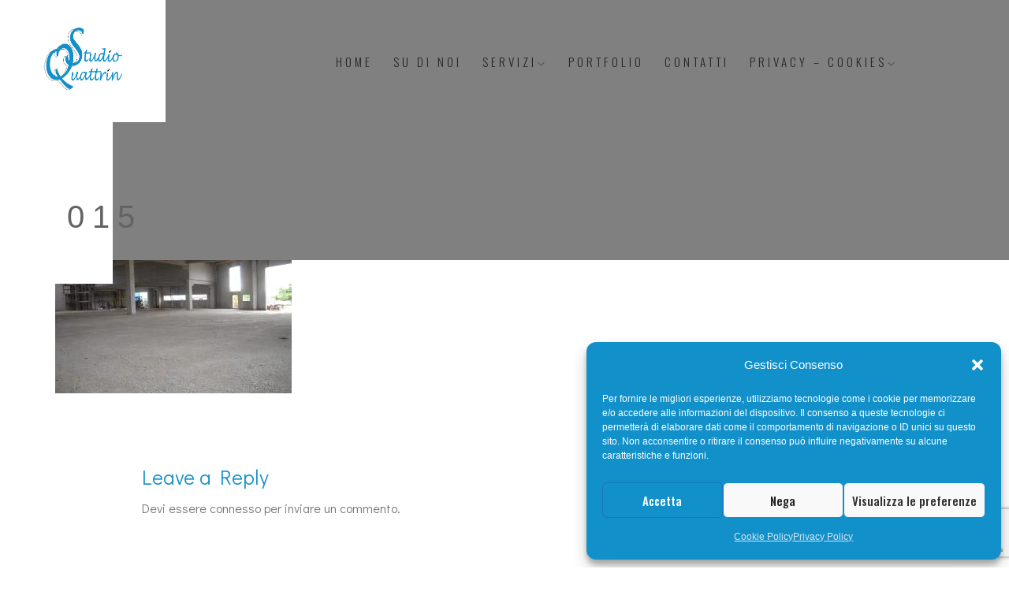

--- FILE ---
content_type: text/html; charset=UTF-8
request_url: https://studioquattrin.com/015-17/
body_size: 15951
content:
<!DOCTYPE html>
<html class="no-js" dir="ltr" lang="it-IT" prefix="og: https://ogp.me/ns#"> 
<head>
	<meta charset="UTF-8">
		<meta name="viewport" content="width=device-width, initial-scale=1.0, minimum-scale=1.0, maximum-scale=1.0, user-scalable=no">
    <title>015 - Studio Quattrin</title>

		<!-- All in One SEO 4.8.7 - aioseo.com -->
	<meta name="robots" content="max-image-preview:large" />
	<meta name="author" content="Amministratore"/>
	<link rel="canonical" href="https://studioquattrin.com/015-17/" />
	<meta name="generator" content="All in One SEO (AIOSEO) 4.8.7" />
		<meta property="og:locale" content="it_IT" />
		<meta property="og:site_name" content="Studio Quattrin - Diamo valore ai vostri progetti" />
		<meta property="og:type" content="article" />
		<meta property="og:title" content="015 - Studio Quattrin" />
		<meta property="og:url" content="https://studioquattrin.com/015-17/" />
		<meta property="og:image" content="https://studioquattrin.com/wp-content/uploads/2023/03/Logo-studio-Quattrin-blu.png" />
		<meta property="og:image:secure_url" content="https://studioquattrin.com/wp-content/uploads/2023/03/Logo-studio-Quattrin-blu.png" />
		<meta property="og:image:width" content="875" />
		<meta property="og:image:height" content="619" />
		<meta property="article:published_time" content="2023-02-28T13:34:27+00:00" />
		<meta property="article:modified_time" content="2023-02-28T13:34:27+00:00" />
		<meta name="twitter:card" content="summary_large_image" />
		<meta name="twitter:title" content="015 - Studio Quattrin" />
		<meta name="twitter:image" content="https://studioquattrin.com/wp-content/uploads/2023/03/Logo-studio-Quattrin-blu.png" />
		<script type="application/ld+json" class="aioseo-schema">
			{"@context":"https:\/\/schema.org","@graph":[{"@type":"BreadcrumbList","@id":"https:\/\/studioquattrin.com\/015-17\/#breadcrumblist","itemListElement":[{"@type":"ListItem","@id":"https:\/\/studioquattrin.com#listItem","position":1,"name":"Home","item":"https:\/\/studioquattrin.com","nextItem":{"@type":"ListItem","@id":"https:\/\/studioquattrin.com\/015-17\/#listItem","name":"015"}},{"@type":"ListItem","@id":"https:\/\/studioquattrin.com\/015-17\/#listItem","position":2,"name":"015","previousItem":{"@type":"ListItem","@id":"https:\/\/studioquattrin.com#listItem","name":"Home"}}]},{"@type":"ItemPage","@id":"https:\/\/studioquattrin.com\/015-17\/#itempage","url":"https:\/\/studioquattrin.com\/015-17\/","name":"015 - Studio Quattrin","inLanguage":"it-IT","isPartOf":{"@id":"https:\/\/studioquattrin.com\/#website"},"breadcrumb":{"@id":"https:\/\/studioquattrin.com\/015-17\/#breadcrumblist"},"author":{"@id":"https:\/\/studioquattrin.com\/author\/adminmtg\/#author"},"creator":{"@id":"https:\/\/studioquattrin.com\/author\/adminmtg\/#author"},"datePublished":"2023-02-28T13:34:27+01:00","dateModified":"2023-02-28T13:34:27+01:00"},{"@type":"Organization","@id":"https:\/\/studioquattrin.com\/#organization","name":"Studio Quattrin","description":"Diamo valore ai vostri progetti","url":"https:\/\/studioquattrin.com\/","telephone":"+390434574707","logo":{"@type":"ImageObject","url":"https:\/\/studioquattrin.com\/wp-content\/uploads\/2023\/03\/Logo-studio-Quattrin-blu.png","@id":"https:\/\/studioquattrin.com\/015-17\/#organizationLogo","width":875,"height":619},"image":{"@id":"https:\/\/studioquattrin.com\/015-17\/#organizationLogo"}},{"@type":"Person","@id":"https:\/\/studioquattrin.com\/author\/adminmtg\/#author","url":"https:\/\/studioquattrin.com\/author\/adminmtg\/","name":"Amministratore","image":{"@type":"ImageObject","@id":"https:\/\/studioquattrin.com\/015-17\/#authorImage","url":"https:\/\/secure.gravatar.com\/avatar\/2cef1ad8b520a9933ccbc5b01156d8183d3a58ac4bcbf9d8079d0230d7323045?s=96&d=mm&r=g","width":96,"height":96,"caption":"Amministratore"}},{"@type":"WebSite","@id":"https:\/\/studioquattrin.com\/#website","url":"https:\/\/studioquattrin.com\/","name":"Studio Quattrin","description":"Diamo valore ai vostri progetti","inLanguage":"it-IT","publisher":{"@id":"https:\/\/studioquattrin.com\/#organization"}}]}
		</script>
		<!-- All in One SEO -->

<link rel='dns-prefetch' href='//fonts.googleapis.com' />
<link rel="alternate" type="application/rss+xml" title="Studio Quattrin &raquo; Feed" href="https://studioquattrin.com/feed/" />
<link rel="alternate" type="application/rss+xml" title="Studio Quattrin &raquo; Feed dei commenti" href="https://studioquattrin.com/comments/feed/" />
<link rel="alternate" type="application/rss+xml" title="Studio Quattrin &raquo; 015 Feed dei commenti" href="https://studioquattrin.com/feed/?attachment_id=2958" />
<link rel="alternate" title="oEmbed (JSON)" type="application/json+oembed" href="https://studioquattrin.com/wp-json/oembed/1.0/embed?url=https%3A%2F%2Fstudioquattrin.com%2F015-17%2F" />
<link rel="alternate" title="oEmbed (XML)" type="text/xml+oembed" href="https://studioquattrin.com/wp-json/oembed/1.0/embed?url=https%3A%2F%2Fstudioquattrin.com%2F015-17%2F&#038;format=xml" />
<style id='wp-img-auto-sizes-contain-inline-css' type='text/css'>
img:is([sizes=auto i],[sizes^="auto," i]){contain-intrinsic-size:3000px 1500px}
/*# sourceURL=wp-img-auto-sizes-contain-inline-css */
</style>
<style id='classic-theme-styles-inline-css' type='text/css'>
/*! This file is auto-generated */
.wp-block-button__link{color:#fff;background-color:#32373c;border-radius:9999px;box-shadow:none;text-decoration:none;padding:calc(.667em + 2px) calc(1.333em + 2px);font-size:1.125em}.wp-block-file__button{background:#32373c;color:#fff;text-decoration:none}
/*# sourceURL=/wp-includes/css/classic-themes.min.css */
</style>
<link rel='stylesheet' id='wpo_min-header-0-css' href='https://studioquattrin.com/wp-content/cache/wpo-minify/1764751848/assets/wpo-minify-header-5580ac4c.min.css' type='text/css' media='all' />
<script type="text/javascript" src="https://studioquattrin.com/wp-content/cache/wpo-minify/1764751848/assets/wpo-minify-header-7bdb0e3f.min.js" id="wpo_min-header-0-js"></script>
<link rel="https://api.w.org/" href="https://studioquattrin.com/wp-json/" /><link rel="alternate" title="JSON" type="application/json" href="https://studioquattrin.com/wp-json/wp/v2/media/2958" /><meta name="generator" content="Redux 4.5.7" />			<style>.cmplz-hidden {
					display: none !important;
				}</style><link rel="apple-touch-icon" sizes="180x180" href="/wp-content/uploads/fbrfg/apple-touch-icon.png">
<link rel="icon" type="image/png" sizes="32x32" href="/wp-content/uploads/fbrfg/favicon-32x32.png">
<link rel="icon" type="image/png" sizes="16x16" href="/wp-content/uploads/fbrfg/favicon-16x16.png">
<link rel="manifest" href="/wp-content/uploads/fbrfg/site.webmanifest">
<link rel="mask-icon" href="/wp-content/uploads/fbrfg/safari-pinned-tab.svg" color="#5bbad5">
<link rel="shortcut icon" href="/wp-content/uploads/fbrfg/favicon.ico">
<meta name="msapplication-TileColor" content="#da532c">
<meta name="msapplication-config" content="/wp-content/uploads/fbrfg/browserconfig.xml">
<meta name="theme-color" content="#ffffff"><meta name="generator" content="Elementor 3.31.5; features: additional_custom_breakpoints, e_element_cache; settings: css_print_method-external, google_font-enabled, font_display-swap">
			<style>
				.e-con.e-parent:nth-of-type(n+4):not(.e-lazyloaded):not(.e-no-lazyload),
				.e-con.e-parent:nth-of-type(n+4):not(.e-lazyloaded):not(.e-no-lazyload) * {
					background-image: none !important;
				}
				@media screen and (max-height: 1024px) {
					.e-con.e-parent:nth-of-type(n+3):not(.e-lazyloaded):not(.e-no-lazyload),
					.e-con.e-parent:nth-of-type(n+3):not(.e-lazyloaded):not(.e-no-lazyload) * {
						background-image: none !important;
					}
				}
				@media screen and (max-height: 640px) {
					.e-con.e-parent:nth-of-type(n+2):not(.e-lazyloaded):not(.e-no-lazyload),
					.e-con.e-parent:nth-of-type(n+2):not(.e-lazyloaded):not(.e-no-lazyload) * {
						background-image: none !important;
					}
				}
			</style>
			<meta name="generator" content="Powered by Slider Revolution 6.7.35 - responsive, Mobile-Friendly Slider Plugin for WordPress with comfortable drag and drop interface." />
<script>function setREVStartSize(e){
			//window.requestAnimationFrame(function() {
				window.RSIW = window.RSIW===undefined ? window.innerWidth : window.RSIW;
				window.RSIH = window.RSIH===undefined ? window.innerHeight : window.RSIH;
				try {
					var pw = document.getElementById(e.c).parentNode.offsetWidth,
						newh;
					pw = pw===0 || isNaN(pw) || (e.l=="fullwidth" || e.layout=="fullwidth") ? window.RSIW : pw;
					e.tabw = e.tabw===undefined ? 0 : parseInt(e.tabw);
					e.thumbw = e.thumbw===undefined ? 0 : parseInt(e.thumbw);
					e.tabh = e.tabh===undefined ? 0 : parseInt(e.tabh);
					e.thumbh = e.thumbh===undefined ? 0 : parseInt(e.thumbh);
					e.tabhide = e.tabhide===undefined ? 0 : parseInt(e.tabhide);
					e.thumbhide = e.thumbhide===undefined ? 0 : parseInt(e.thumbhide);
					e.mh = e.mh===undefined || e.mh=="" || e.mh==="auto" ? 0 : parseInt(e.mh,0);
					if(e.layout==="fullscreen" || e.l==="fullscreen")
						newh = Math.max(e.mh,window.RSIH);
					else{
						e.gw = Array.isArray(e.gw) ? e.gw : [e.gw];
						for (var i in e.rl) if (e.gw[i]===undefined || e.gw[i]===0) e.gw[i] = e.gw[i-1];
						e.gh = e.el===undefined || e.el==="" || (Array.isArray(e.el) && e.el.length==0)? e.gh : e.el;
						e.gh = Array.isArray(e.gh) ? e.gh : [e.gh];
						for (var i in e.rl) if (e.gh[i]===undefined || e.gh[i]===0) e.gh[i] = e.gh[i-1];
											
						var nl = new Array(e.rl.length),
							ix = 0,
							sl;
						e.tabw = e.tabhide>=pw ? 0 : e.tabw;
						e.thumbw = e.thumbhide>=pw ? 0 : e.thumbw;
						e.tabh = e.tabhide>=pw ? 0 : e.tabh;
						e.thumbh = e.thumbhide>=pw ? 0 : e.thumbh;
						for (var i in e.rl) nl[i] = e.rl[i]<window.RSIW ? 0 : e.rl[i];
						sl = nl[0];
						for (var i in nl) if (sl>nl[i] && nl[i]>0) { sl = nl[i]; ix=i;}
						var m = pw>(e.gw[ix]+e.tabw+e.thumbw) ? 1 : (pw-(e.tabw+e.thumbw)) / (e.gw[ix]);
						newh =  (e.gh[ix] * m) + (e.tabh + e.thumbh);
					}
					var el = document.getElementById(e.c);
					if (el!==null && el) el.style.height = newh+"px";
					el = document.getElementById(e.c+"_wrapper");
					if (el!==null && el) {
						el.style.height = newh+"px";
						el.style.display = "block";
					}
				} catch(e){
					console.log("Failure at Presize of Slider:" + e)
				}
			//});
		  };</script>
<style id="bauen-dynamic-css" title="dynamic-css" class="redux-options-output">img.logo-img,.bauen-header .bauen-logo img.logo-img,#bauen-aside .bauen-logo img.logo-img,.navbar:not(.bn-classic-main-wrapper) div.logo,.bauen-menu-click div.logo{height:90px;width:110px;}.nav-scroll .logo-img,.bn-click-main.scrolled.bauen-header .bauen-logo img.logo-img,.bauen-menu-click.scrolled img.logo-img,.nav-scroll.navbar:not(.bn-classic-main-wrapper) div.logo,body.scrolled-body:not(is-mobile) .bauen-header div.logo{height:30px;width:30px;}{height:50px;width:50px;}body .project-bar h5, body .page-list-icon i, .services4 .square2 .icon i, .services2 .icon i, body.light-version.bn-empty-menu-dark-active .navbar .navbar-nav.-black .nav-link:hover, body.light-version.bn-empty-menu-dark-active .navbar .navbar-nav.-black .nav-link.nav-color:hover, body.light-version.bn-empty-menu-dark-active .navbar .navbar-nav.-black .nav-link.nav-color:hover, body.light-version.bn-empty-menu-dark-active .navbar .navbar-nav.-black .current-menu-parent > a.nav-link.nav-color, body.light-version.bn-empty-menu-dark-active .navbar .navbar-nav.-black .current-page-ancestor > a.nav-link.nav-color, body.light-version.bn-empty-menu-dark-active .navbar .navbar-nav.-black .current-menu-parent > .nav-link.nav-color, body.light-version.bn-empty-menu-dark-active .navbar .navbar-nav.-black .current-menu-item > a.nav-link.nav-color, body.dark-version.bn-empty-menu-dark-active .navbar .navbar-nav.-black .nav-link:hover, body.dark-version.bn-empty-menu-dark-active .navbar .navbar-nav.-black .nav-link.nav-color:hover, body.dark-version.bn-empty-menu-dark-active .navbar .navbar-nav.-black .nav-link.nav-color:hover, body.dark-version.bn-empty-menu-dark-active .navbar .navbar-nav.-black .current-menu-parent > a.nav-link.nav-color, body.dark-version.bn-empty-menu-dark-active .navbar .navbar-nav.-black .current-page-ancestor > a.nav-link.nav-color, body.dark-version.bn-empty-menu-dark-active .navbar .navbar-nav.-black .current-menu-parent > .nav-link.nav-color, body.dark-version.bn-empty-menu-dark-active .navbar .navbar-nav.-black .current-menu-item > a.nav-link.nav-color, body.dark-version.bn-empty-menu-dark-active .navbar .navbar-nav.-black .active, body.light-version.bn-empty-menu-dark-active .navbar .navbar-nav.-black .active, body.light-version.bn-empty-menu-dark-active .menusb .current-menu-parent > a, body.light-version.bn-empty-menu-dark-active .menusb .current-page-ancestor > a, body.light-version.bn-empty-menu-dark-active .menusb .current-menu-item > a, body.dark-version.bn-empty-menu-dark-active .menusb .current-menu-parent > a, body.dark-version.bn-empty-menu-dark-active .menusb .current-page-ancestor > a, body.dark-version.bn-empty-menu-dark-active .menusb .current-menu-item > a, body.light-version.bn-empty-menu-light-active .navbar .navbar-nav.-white .nav-link:hover, body.light-version.bn-empty-menu-light-active .navbar .navbar-nav.-white .nav-link.nav-color:hover, body.light-version.bn-empty-menu-light-active .navbar .navbar-nav.-white .nav-link.nav-color:hover, body.light-version.bn-empty-menu-light-active .navbar .navbar-nav.-white .current-menu-parent > a.nav-link.nav-color, body.light-version.bn-empty-menu-light-active .navbar .navbar-nav.-white .current-page-ancestor > a.nav-link.nav-color, body.light-version.bn-empty-menu-light-active .navbar .navbar-nav.-white .current-menu-parent > .nav-link.nav-color, body.light-version.bn-empty-menu-light-active .navbar .navbar-nav.-white .current-menu-item > a.nav-link.nav-color, body.dark-version.bn-empty-menu-light-active .navbar .navbar-nav.-white .nav-link:hover, body.dark-version.bn-empty-menu-light-active .navbar .navbar-nav.-white .nav-link.nav-color:hover, body.dark-version.bn-empty-menu-light-active .navbar .navbar-nav.-white .nav-link.nav-color:hover, body.dark-version.bn-empty-menu-light-active .navbar .navbar-nav.-white .current-menu-parent > a.nav-link.nav-color, body.dark-version.bn-empty-menu-light-active .navbar .navbar-nav.-white .current-page-ancestor > a.nav-link.nav-color, body.dark-version.bn-empty-menu-light-active .navbar .navbar-nav.-white .current-menu-parent > .nav-link.nav-color, body.dark-version.bn-empty-menu-light-active .navbar .navbar-nav.-white .current-menu-item > a.nav-link.nav-color, body.dark-version.bn-empty-menu-light-active .navbar .navbar-nav.-white .active, body.light-version.bn-empty-menu-light-active .navbar .navbar-nav.-white .active, body.light-version.bn-empty-menu-light-active .menusb .current-menu-parent > a, body.light-version.bn-empty-menu-light-active .menusb .current-page-ancestor > a, body.light-version.bn-empty-menu-light-active .menusb .current-menu-item > a, body.dark-version.bn-empty-menu-light-active .menusb .current-menu-parent > a, body.dark-version.bn-empty-menu-light-active .menusb .current-page-ancestor > a, body.dark-version.bn-empty-menu-light-active .menusb .current-menu-item > a, body .wc-block-grid__product-title, body .wc-block-grid__product-title{color:#1690c9;}.services4 .btn-line a:hover, body .wc-block-components-form .wc-block-components-text-input.has-error input, body .wc-block-components-form .wc-block-components-text-input.has-error input:active, body .wc-block-components-form .wc-block-components-text-input.has-error input:focus, body .wc-block-components-form .wc-block-components-text-input.has-error input:hover, body .wc-block-components-text-input.has-error input, body .wc-block-components-text-input.has-error input:active, body .wc-block-components-text-input.has-error input:focus, body .wc-block-components-text-input.has-error input:hover{border-color:#1690c9;}.shop1 .item .category-pro{background-color:#1690c9;}.wc-block-components-button:not(.is-link), .select2-container--default .select2-results__option--highlighted[aria-selected], .select2-container--default .select2-results__option[aria-selected=true]{background:#1690c9;}body .testimonials-box , body .blog-sidebar .search form input, body.dark-version .blog-sidebar .wp-block-search .wp-block-search__input, body .blog-sidebar .wp-block-search .wp-block-search__input, body [data-overlay-light]:before{background:#ffffff;}body .blog-sidebar .tagcloud a:hover, body .blog-sidebar .widget_tag_cloud .tagcloud a:hover, body.light-version .projects4 .caption, body .projects4 .caption, body .projects4:nth-child(even) .caption, .dark-version .bauen-project-content, .bauen-project-content{background-color:#ffffff;}body .about .about-img .img:before{border-color:#ffffff;}body .testimonials-box .head-box h4{border-bottom-color:#ffffff;}body .preloader__pulse{border-color:#1390ca;}.pace .pace-progress{background:#1390ca;}.loader span{border-top-color:#1390ca;}html body{font-family:Arial, Helvetica, sans-serif;font-weight:400;font-style:normal;color:#636363;}body .section-title,body .elementor-element .section-title2{font-family:Arial, Helvetica, sans-serif;font-weight:400;font-style:normal;color:#636363;}body .section-title span{color:#1690c9;}body a:focus,body a:hover{color:#1690c9;}body .butn-light a,[data-overlay-dark] span{color:#1690c9;}body .butn-light a:hover span{color:#1690c9;}body .butn-dark a:hover span,body input[type="submit"]:hover,body input[type="reset"]:hover,body input[type="button"]:hover,body button:hover{color:#1690c9;}body.light-version .navbar .navbar-nav.-white .nav-link:hover,body.light-version .navbar .navbar-nav.-white .nav-link.nav-color:hover,body.light-version .navbar .navbar-nav.-white .nav-link.nav-color:hover,body.light-version .navbar .navbar-nav.-white .current-menu-parent > a.nav-link.nav-color,body.light-version .navbar .navbar-nav.-white .current-page-ancestor > a.nav-link.nav-color,body.light-version .navbar .navbar-nav.-white .current-menu-parent > .nav-link.nav-color,body.light-version .navbar .navbar-nav.-white .current-menu-item > a.nav-link.nav-color,body.dark-version .navbar .navbar-nav.-white .nav-link:hover,body.dark-version .navbar .navbar-nav.-white .nav-link.nav-color:hover,body.dark-version .navbar .navbar-nav.-white .nav-link.nav-color:hover,body.dark-version .navbar .navbar-nav.-white .current-menu-parent > a.nav-link.nav-color,body.dark-version .navbar .navbar-nav.-white .current-page-ancestor > a.nav-link.nav-color,body.dark-version .navbar .navbar-nav.-white .current-menu-parent > .nav-link.nav-color,body.dark-version .navbar .navbar-nav.-white .current-menu-item > a.nav-link.nav-color,body.dark-version .navbar .navbar-nav.-white .active,body.light-version .navbar .navbar-nav.-white .active,body.light-version .menusb .current-menu-parent > a,body.light-version .menusb  .current-page-ancestor > a,body.light-version .menusb  .current-menu-item > a,body.dark-version .menusb .current-menu-parent > a,body.dark-version .menusb  .current-page-ancestor > a,body.dark-version .menusb  .current-menu-item > a{color:#1690c9;}</style> 
<style type="text/css" class="bauen-custom-dynamic-css">
body .go-back a:hover, .comming h6, body .process .item .icon, .pricing-card-name, body .pricing-card:hover i, body .pricing-card-list li i, body .accordion-box .block .acc-btn.active, body .accordion-box .block .acc-btn:before, body .accordion-box .block .acc-btn .count,  body .main-footer .sub-footer p a:hover, body .main-footer .fothead h6, body .main-footer .abot .social-icon a:hover, .bauen-repay, body .bauen-comment-section h3, body .bauen-comment-section h3, body .bauen-pagination-wrap li a.active, body .bauen-pagination-wrap li a:hover, body .blog-sidebar .widget ul li a:hover, body .blog-sidebar .widget ul li a.active, body .bauen-blog3 .post-cont .date a, body .bauen-blog3 .post-cont h5 a:hover, body .bauen-blog3 .post-cont .tag, body .bauen-blog2 .content .info .tags, body .bauen-blog2 .content .cont .more, body .bauen-blog2 .content .date h3, body .bauen-blog .item .con h5:hover, body .bauen-blog .item .con h5 a:hover, body .bauen-blog .item .con h5, body .bauen-blog .item .con h5 a, body .bauen-blog .item .con .category a:hover, body .testimonials .item .info i, body .testimonials .item .info h6, body .video-gallery-polygon:hover, body .play-button.color, body .projects-prev-next a:hover, body .projects .item .con i:hover, body .projects .item .con h6, body .projects .item .con h6 a, body .team .info .social a, body .banner-header h6 a:hover, body .banner-header p a, body .banner-header h1, body .banner-header h5, body .owl-theme .owl-nav [class*=owl-]:hover, body .dropdown-menu .dropdown-item:hover, body .sub-menu .dropdown-item:hover,  body .nav-scroll .icon-bar, body .navbar .navbar-nav .nav-link:hover, body .navbar .icon-bar, body .section-title2, body .section-title span, body .section-padding h6, body b, body .bauen-blog3 .sticky .post-cont h5 a, body .sec-list span, body .bauen-header .bauen-logo-wrap .bauen-logo h2,  body #bauen-aside .bauen-logo h2, body .comment-reply-link, body .bauen-menu-footer i, body .services .item i, body .sec-list span,  body .comment-reply-link, body .bauen-menu-footer i, body .wpcf7-not-valid-tip, body .services .item i, body .bauen-menu-footer a, body .social-left li a:hover, .loading-text, .woocommerce ul.products li.product .price, .woocommerce .products .star-rating,.woocommerce .star-rating::before, .woocommerce .star-rating span::before, .woocommerce p.stars a::before, .woocommerce div.product p.price, body #bauen-aside .bauen-footer ul li a:hover, body #bauen-aside .bauen-footer ul li a:active, body #bauen-aside .bauen-footer ul li a:focus, body .navbar .navbar-nav.-white .current-menu-parent > a.nav-link.nav-color,
body .navbar .navbar-nav.-white .current-page-ancestor > a.nav-link.nav-color,
body .navbar .navbar-nav.-white .current-menu-parent > .nav-link.nav-color,
body .navbar .navbar-nav.-white .current-menu-item > a.nav-link.nav-color,
body .navbar .navbar-nav.-black .current-menu-parent > a.nav-link.nav-color,
body .navbar .navbar-nav.-black .current-page-ancestor > a.nav-link.nav-color,
body .navbar .navbar-nav.-black .current-menu-parent > .nav-link.nav-color,
body .navbar .navbar-nav.-black .current-menu-item > a.nav-link.nav-color,
#bauen-aside.if-call-white .bauen-main-menu .current-menu-parent > a,
#bauen-aside.if-call-white .bauen-main-menu .current-page-ancestor > a,
#bauen-aside.if-call-white .bauen-main-menu .current-menu-parent > span,
#bauen-aside.if-call-white .bauen-main-menu .current-menu-item > a,
#bauen-aside.if-call-black .bauen-main-menu .current-menu-parent > a,
#bauen-aside.if-call-black .bauen-main-menu .current-page-ancestor > a,
#bauen-aside.if-call-black .bauen-main-menu .current-menu-parent > span,
#bauen-aside.if-call-black .bauen-main-menu .current-menu-item > a,
.bauen-menu .current-menu-parent > a,
.bauen-menu .current-page-ancestor > a,
.bauen-menu .current-menu-parent > span,
.bauen-menu .current-menu-item > a,
#bauen-aside.if-call-white .bauen-main-menu>ul>li>a.nav-link.active,
#bauen-aside.if-call-black .bauen-main-menu>ul>li>a.nav-link.active,
body .bauen-menu ul li:hover > a, body .bauen-menu ul li.open > a, body .bauen-menu ul li.active > a, body .bauen-menu ul ul li:hover > a, body .bauen-menu ul ul li.open > a, body .bauen-menu ul ul li.active > a, .dropdown-menu .dropdown-item.current-menu-item a, body .bauen-menu ul ul li.current-menu-item > a, body .bauen-menu ul ul li.current-menu-item > a, body #bauen-aside .bauen-main-menu > ul > li > a:hover, body #bauen-aside .bauen-main-menu > ul > li.active > a, body #bauen-aside .bauen-main-menu > ul > li.open > a, body #bauen-aside .bauen-main-menu ul ul li a:hover, .projects4 .caption h6, input[type=checkbox]:after, .page-404 .section-title, .left-panel.el-left-panel ul li a:hover,#bauen-aside .main-menu-click.bauen-main-menu ul > li > a.active,
#bauen-aside.if-call-white .main-menu-click.bauen-main-menu ul > li > a.active,
#bauen-aside.if-call-black .main-menu-click.bauen-main-menu ul > li > a.active, .navbar .navbar-nav .nav-link.active       
{
    color: #1690c9;
}
.social-left li a:hover svg{fill: #1690c9;}
body .nav-scroll .navbar-nav .active, body .navbar .navbar-nav .active, body .wp-block-button.is-style-outline .wp-block-button__link, body .page-links > span, .page-links   a span:hover, body .wpcf7-not-valid-tip, .left-panel-no  ul li:hover a, .gallery-filters li.active, .gallery-filters li:hover
{
    color: #1690c9;
}
@media screen and (max-width: 991px) { 
	body .nav-scroll .navbar-collapse .active{
		color: #1690c9;
	}
}
body .comming form button, body .process .item .cont:hover, body .butn-pricing a, body .butn-dark a, body .blog-sidebar .tags li, body .bauen-blog2 .content .cont .more:after, body .sidebar .services ul li:before, body input[type="submit"], body input[type="reset"], body input[type="button"], body button, body .wp-block-button__link, body .post-password-form input[type='submit'], body .wp-block-tag-cloud a, body.dark-version .blog-sidebar .wp-block-search .wp-block-search__button:hover, body.dark-version .blog-sidebar .wp-block-search .wp-block-search__button, body .blog-sidebar .wp-block-search .wp-block-search__button, body .blog-sidebar .widget.widget_text ul li:before, body .blog-sidebar .widget.widget_nav_menu ul li:before, body .comming form input[type=submit], body .blog-sidebar  .tagcloud a, form input[type=submit], body.dark-version .blog-sidebar .wp-block-search .wp-block-search__button:hover, body.dark-version .blog-sidebar .wp-block-search .wp-block-search__button, body .blog-sidebar .wp-block-search .wp-block-search__button, body .blog-sidebar .widget.widget_text ul li:before, body .comming form input[type=submit], body .blog-sidebar .widget_tag_cloud .tagcloud a, body form input[type=submit],  body .services .item:hover .line:after, .pace .pace-progress, .woocommerce ul.products li.product .onsale, .woocommerce span.onsale, .woocommerce .widget_price_filter .ui-slider .ui-slider-handle, .shop_table tbody tr .product-remove a, .woocommerce.widget_shopping_cart .cart_list li a.remove, .position:hover
{
    background-color: #1690c9;
}
.woocommerce a.remove:hover, .woocommerce #respond input#submit, .woocommerce a.button:not(.icon-btn), .woocommerce button.button, .woocommerce input.button, .woocommerce #respond input#submit.alt, .woocommerce a.button.alt, .woocommerce button.button.alt, .woocommerce input.button.alt, .woocommerce button.button.alt.disabled, .nav-button span {
    background: #1690c9 !important;
}
.bauen-nav-toggle.active i:before, 
.bauen-nav-toggle.active i:after,
.bauen-nav-toggle i:before, 
.bauen-nav-toggle i:after,
.awake .bauen-nav-toggle i:before, 
.awake .bauen-nav-toggle i:after,
.awake .bauen-nav-toggle i {
    background: #1690c9;
}
body .comming form input, body .process .item .cont:hover, body .bauen-pagination-wrap li a.active, body .bauen-pagination-wrap li a:hover, body .owl-theme .owl-nav [class*=owl-]:hover, body .owl-theme .owl-dots .owl-dot.active span, body .owl-theme .owl-dots .owl-dot:hover span, body .page-links > span, body .page-links  a span:hover, body .main-footer .abot .social-icon a:hover, body .separator, body .social-left li a:hover, .form-control:focus 
{
    border: 1px solid #1690c9;
}	
body .projects .item .con .butn-light:hover, body input:focus, body textarea:focus, body .wpcf7 form.invalid .wpcf7-response-output, body .wpcf7 form.unaccepted .wpcf7-response-output, body .wpcf7 form.invalid .wpcf7-response-output, body .wpcf7 form.unaccepted .wpcf7-response-output, .dark-version .woocommerce-Reviews input:focus,
.dark-version .woocommerce-Reviews textarea:focus,
.light-version .woocommerce-Reviews input:focus,
.light-version .woocommerce-Reviews textarea:focus,
body #bauen-aside .bauen-footer ul li:hover, .projects .owl-theme .owl-nav [class*=owl-]:hover, .bauen-blog .owl-theme .owl-nav [class*=owl-]:hover, .left-panel-no ul li:hover , gallery-filters li.active, input[type=number].input-active, input[type=number]:focus, input[type=email].input-active,
input[type=email]:focus:after,
input[type=text].input-active,
input[type=text]:focus:after,
textarea.input-active,
textarea:focus:after,
input[type=password].input-active,
input[type=password]:focus:after,
input[type=number].input-active,
input[type=number]:focus:after,
input[type=text]:focus,
.left-panel.el-left-panel ul li a:hover
{
    border-color: #1690c9;
}
body .comming form input{
	 border: 1px solid #1690c9!important;
}

body .play-button.color .circle-fill circle, body .circle-fill circle {
    fill: #1690c9;
}
body .services .item:hover .numb {
    -webkit-text-stroke: 1px #1690c9;
}
.select2-container--default .select2-selection--single .select2-selection__arrow b:after{
	 border-color: #1690c9;
}
input[type=radio]:before {
    background-image: radial-gradient(circle, #1690c9 50%, transparent 70%);
}


@media only screen and (max-width: 1024px){
body .logo-img, .nav-scroll .logo-img, .bn-click-main.scrolled.bauen-header .bauen-logo img.logo-img, .bauen-menu-click.scrolled img.logo-img, .nav-scroll div.logo{
	max-width:200px!important;
}
body .navbar .logo{
	max-width:200px!important;
}
}
body .butn-light a{
	border-color:#1690c9;
}
body .butn-light a:after{
	background:#1690c9;
}
body .butn-light a:hover{
	border-color:#1690c9;
}
body .butn-dark a:after,  body input[type="submit"]:hover, body input[type="reset"]:hover, body input[type="button"]:hover, body button:hover{
	background:#1690c9;
}
body .butn-dark a:hover, body input[type="submit"]:hover, body input[type="reset"]:hover, body input[type="button"]:hover, body button:hover{
	border-color:#1690c9;
}

	body .nav-scroll, body .nav-scroll .logo-wrapper, body.bn-empty-left-logo-back .logo-wrapper, body.bn-empty-left-panel-back .left-panel, body.bn-empty-left-panel-back .social-left, body:not(.is-mobile) .bn-click-main .bauen-logo-wrap,  body [data-overlay-darkgray]:before, body .bauen-header.scrolled{background:#ffffff;}
	body{background:#ffffff!important;}
	body .bauen-wrap{background-color:#ffffff;}
	@media screen and (max-width: 767px) {
		body .navbar {
			background:#ffffff;
		}
	}
	@media screen and (max-width: 991px) {
		body .navbar button{
			background:#ffffff;
		}
		body .bauen-header{
			background-color:#ffffff;
		}
		body .bauen-header.scrolled .bauen-logo-wrap, body .bauen-logo-wrap, .bauen-menu-full.navbar button:hover, .bauen-menu-full.navbar .navbar-collapse{
			background:#ffffff;
		}
		
	}
body .social-left li a, body .content-lines-inner, body .content-lines, .projects-prev-next{
	border-color:rgba(255,255,255,1)!important;
}
body .social-left:before{background:rgba(255,255,255,1);}









	#preloader:after,  #preloader:before{background:#ffffff!important;}
	.nav-scroll .logo-img, .bn-click-main.scrolled.bauen-header .bauen-logo img.logo-img, .bauen-menu-click.scrolled img.logo-img,.nav-scroll div.logo{
	max-width: 30px;	
}


			body .progress-wrap::after{color:#1690c9;}
		body .progress-wrap svg.progress-circle path {
			stroke: #1690c9;
		}
	body .main-footer {
    background: #ffffff;
	z-index: 9;
    position: relative;
}

.main-footer .sub-footer {
    background: #ffffff;
}
body .main-footer {
	z-index: 9;
    position: relative;
}

body .main-footer .abot .social-icon a, body .main-footer .sub-footer, body .dark-version .sub-footer2, body .sub-footer2, body .main-footer{
	border-color:rgba(255,255,255,1)!important;
}
body .main-footer .abot .social-icon a{
	color:#1390ca!important;
}

body .bauen-menu{margin-top:calc(90px + 90px);}
body.scrolled-body .bauen-menu.bauen-menu-nav-position{margin-top:calc(30px + 80px);}
body.is-mobile .bauen-menu, body.scrolled-body.is-mobile .bauen-menu.bauen-menu-nav-position{margin-top:calc(50px + 150px);}
@media only screen and (max-width: 1064px){
body .logo-img, body .nav-scroll .logo-img, body .bn-click-main.scrolled.bauen-header .bauen-logo img.logo-img, body .bauen-menu-click.scrolled img.logo-img, body .nav-scroll div.logo, body .navbar .logo, body .bauen-menu-click div.logo, body .bauen-header .bauen-logo img.logo-img, body.scrolled-body .bauen-header div.logo{
	height:50px;
	width:50px;
}
}
</style>
 
 
 <noscript><style id="rocket-lazyload-nojs-css">.rll-youtube-player, [data-lazy-src]{display:none !important;}</style></noscript><style id='global-styles-inline-css' type='text/css'>
:root{--wp--preset--aspect-ratio--square: 1;--wp--preset--aspect-ratio--4-3: 4/3;--wp--preset--aspect-ratio--3-4: 3/4;--wp--preset--aspect-ratio--3-2: 3/2;--wp--preset--aspect-ratio--2-3: 2/3;--wp--preset--aspect-ratio--16-9: 16/9;--wp--preset--aspect-ratio--9-16: 9/16;--wp--preset--color--black: #000000;--wp--preset--color--cyan-bluish-gray: #abb8c3;--wp--preset--color--white: #ffffff;--wp--preset--color--pale-pink: #f78da7;--wp--preset--color--vivid-red: #cf2e2e;--wp--preset--color--luminous-vivid-orange: #ff6900;--wp--preset--color--luminous-vivid-amber: #fcb900;--wp--preset--color--light-green-cyan: #7bdcb5;--wp--preset--color--vivid-green-cyan: #00d084;--wp--preset--color--pale-cyan-blue: #8ed1fc;--wp--preset--color--vivid-cyan-blue: #0693e3;--wp--preset--color--vivid-purple: #9b51e0;--wp--preset--color--color-grey: #fafafa;--wp--preset--color--color-black: #000;--wp--preset--gradient--vivid-cyan-blue-to-vivid-purple: linear-gradient(135deg,rgb(6,147,227) 0%,rgb(155,81,224) 100%);--wp--preset--gradient--light-green-cyan-to-vivid-green-cyan: linear-gradient(135deg,rgb(122,220,180) 0%,rgb(0,208,130) 100%);--wp--preset--gradient--luminous-vivid-amber-to-luminous-vivid-orange: linear-gradient(135deg,rgb(252,185,0) 0%,rgb(255,105,0) 100%);--wp--preset--gradient--luminous-vivid-orange-to-vivid-red: linear-gradient(135deg,rgb(255,105,0) 0%,rgb(207,46,46) 100%);--wp--preset--gradient--very-light-gray-to-cyan-bluish-gray: linear-gradient(135deg,rgb(238,238,238) 0%,rgb(169,184,195) 100%);--wp--preset--gradient--cool-to-warm-spectrum: linear-gradient(135deg,rgb(74,234,220) 0%,rgb(151,120,209) 20%,rgb(207,42,186) 40%,rgb(238,44,130) 60%,rgb(251,105,98) 80%,rgb(254,248,76) 100%);--wp--preset--gradient--blush-light-purple: linear-gradient(135deg,rgb(255,206,236) 0%,rgb(152,150,240) 100%);--wp--preset--gradient--blush-bordeaux: linear-gradient(135deg,rgb(254,205,165) 0%,rgb(254,45,45) 50%,rgb(107,0,62) 100%);--wp--preset--gradient--luminous-dusk: linear-gradient(135deg,rgb(255,203,112) 0%,rgb(199,81,192) 50%,rgb(65,88,208) 100%);--wp--preset--gradient--pale-ocean: linear-gradient(135deg,rgb(255,245,203) 0%,rgb(182,227,212) 50%,rgb(51,167,181) 100%);--wp--preset--gradient--electric-grass: linear-gradient(135deg,rgb(202,248,128) 0%,rgb(113,206,126) 100%);--wp--preset--gradient--midnight: linear-gradient(135deg,rgb(2,3,129) 0%,rgb(40,116,252) 100%);--wp--preset--font-size--small: 11px;--wp--preset--font-size--medium: 20px;--wp--preset--font-size--large: 36px;--wp--preset--font-size--x-large: 42px;--wp--preset--font-size--normal: 12px;--wp--preset--font-size--huge: 49px;--wp--preset--spacing--20: 0.44rem;--wp--preset--spacing--30: 0.67rem;--wp--preset--spacing--40: 1rem;--wp--preset--spacing--50: 1.5rem;--wp--preset--spacing--60: 2.25rem;--wp--preset--spacing--70: 3.38rem;--wp--preset--spacing--80: 5.06rem;--wp--preset--shadow--natural: 6px 6px 9px rgba(0, 0, 0, 0.2);--wp--preset--shadow--deep: 12px 12px 50px rgba(0, 0, 0, 0.4);--wp--preset--shadow--sharp: 6px 6px 0px rgba(0, 0, 0, 0.2);--wp--preset--shadow--outlined: 6px 6px 0px -3px rgb(255, 255, 255), 6px 6px rgb(0, 0, 0);--wp--preset--shadow--crisp: 6px 6px 0px rgb(0, 0, 0);}:where(.is-layout-flex){gap: 0.5em;}:where(.is-layout-grid){gap: 0.5em;}body .is-layout-flex{display: flex;}.is-layout-flex{flex-wrap: wrap;align-items: center;}.is-layout-flex > :is(*, div){margin: 0;}body .is-layout-grid{display: grid;}.is-layout-grid > :is(*, div){margin: 0;}:where(.wp-block-columns.is-layout-flex){gap: 2em;}:where(.wp-block-columns.is-layout-grid){gap: 2em;}:where(.wp-block-post-template.is-layout-flex){gap: 1.25em;}:where(.wp-block-post-template.is-layout-grid){gap: 1.25em;}.has-black-color{color: var(--wp--preset--color--black) !important;}.has-cyan-bluish-gray-color{color: var(--wp--preset--color--cyan-bluish-gray) !important;}.has-white-color{color: var(--wp--preset--color--white) !important;}.has-pale-pink-color{color: var(--wp--preset--color--pale-pink) !important;}.has-vivid-red-color{color: var(--wp--preset--color--vivid-red) !important;}.has-luminous-vivid-orange-color{color: var(--wp--preset--color--luminous-vivid-orange) !important;}.has-luminous-vivid-amber-color{color: var(--wp--preset--color--luminous-vivid-amber) !important;}.has-light-green-cyan-color{color: var(--wp--preset--color--light-green-cyan) !important;}.has-vivid-green-cyan-color{color: var(--wp--preset--color--vivid-green-cyan) !important;}.has-pale-cyan-blue-color{color: var(--wp--preset--color--pale-cyan-blue) !important;}.has-vivid-cyan-blue-color{color: var(--wp--preset--color--vivid-cyan-blue) !important;}.has-vivid-purple-color{color: var(--wp--preset--color--vivid-purple) !important;}.has-black-background-color{background-color: var(--wp--preset--color--black) !important;}.has-cyan-bluish-gray-background-color{background-color: var(--wp--preset--color--cyan-bluish-gray) !important;}.has-white-background-color{background-color: var(--wp--preset--color--white) !important;}.has-pale-pink-background-color{background-color: var(--wp--preset--color--pale-pink) !important;}.has-vivid-red-background-color{background-color: var(--wp--preset--color--vivid-red) !important;}.has-luminous-vivid-orange-background-color{background-color: var(--wp--preset--color--luminous-vivid-orange) !important;}.has-luminous-vivid-amber-background-color{background-color: var(--wp--preset--color--luminous-vivid-amber) !important;}.has-light-green-cyan-background-color{background-color: var(--wp--preset--color--light-green-cyan) !important;}.has-vivid-green-cyan-background-color{background-color: var(--wp--preset--color--vivid-green-cyan) !important;}.has-pale-cyan-blue-background-color{background-color: var(--wp--preset--color--pale-cyan-blue) !important;}.has-vivid-cyan-blue-background-color{background-color: var(--wp--preset--color--vivid-cyan-blue) !important;}.has-vivid-purple-background-color{background-color: var(--wp--preset--color--vivid-purple) !important;}.has-black-border-color{border-color: var(--wp--preset--color--black) !important;}.has-cyan-bluish-gray-border-color{border-color: var(--wp--preset--color--cyan-bluish-gray) !important;}.has-white-border-color{border-color: var(--wp--preset--color--white) !important;}.has-pale-pink-border-color{border-color: var(--wp--preset--color--pale-pink) !important;}.has-vivid-red-border-color{border-color: var(--wp--preset--color--vivid-red) !important;}.has-luminous-vivid-orange-border-color{border-color: var(--wp--preset--color--luminous-vivid-orange) !important;}.has-luminous-vivid-amber-border-color{border-color: var(--wp--preset--color--luminous-vivid-amber) !important;}.has-light-green-cyan-border-color{border-color: var(--wp--preset--color--light-green-cyan) !important;}.has-vivid-green-cyan-border-color{border-color: var(--wp--preset--color--vivid-green-cyan) !important;}.has-pale-cyan-blue-border-color{border-color: var(--wp--preset--color--pale-cyan-blue) !important;}.has-vivid-cyan-blue-border-color{border-color: var(--wp--preset--color--vivid-cyan-blue) !important;}.has-vivid-purple-border-color{border-color: var(--wp--preset--color--vivid-purple) !important;}.has-vivid-cyan-blue-to-vivid-purple-gradient-background{background: var(--wp--preset--gradient--vivid-cyan-blue-to-vivid-purple) !important;}.has-light-green-cyan-to-vivid-green-cyan-gradient-background{background: var(--wp--preset--gradient--light-green-cyan-to-vivid-green-cyan) !important;}.has-luminous-vivid-amber-to-luminous-vivid-orange-gradient-background{background: var(--wp--preset--gradient--luminous-vivid-amber-to-luminous-vivid-orange) !important;}.has-luminous-vivid-orange-to-vivid-red-gradient-background{background: var(--wp--preset--gradient--luminous-vivid-orange-to-vivid-red) !important;}.has-very-light-gray-to-cyan-bluish-gray-gradient-background{background: var(--wp--preset--gradient--very-light-gray-to-cyan-bluish-gray) !important;}.has-cool-to-warm-spectrum-gradient-background{background: var(--wp--preset--gradient--cool-to-warm-spectrum) !important;}.has-blush-light-purple-gradient-background{background: var(--wp--preset--gradient--blush-light-purple) !important;}.has-blush-bordeaux-gradient-background{background: var(--wp--preset--gradient--blush-bordeaux) !important;}.has-luminous-dusk-gradient-background{background: var(--wp--preset--gradient--luminous-dusk) !important;}.has-pale-ocean-gradient-background{background: var(--wp--preset--gradient--pale-ocean) !important;}.has-electric-grass-gradient-background{background: var(--wp--preset--gradient--electric-grass) !important;}.has-midnight-gradient-background{background: var(--wp--preset--gradient--midnight) !important;}.has-small-font-size{font-size: var(--wp--preset--font-size--small) !important;}.has-medium-font-size{font-size: var(--wp--preset--font-size--medium) !important;}.has-large-font-size{font-size: var(--wp--preset--font-size--large) !important;}.has-x-large-font-size{font-size: var(--wp--preset--font-size--x-large) !important;}
/*# sourceURL=global-styles-inline-css */
</style>
<link rel='stylesheet' id='wpo_min-footer-0-css' href='https://studioquattrin.com/wp-content/cache/wpo-minify/1764751848/assets/wpo-minify-footer-a2eb1ea1.min.css' type='text/css' media='all' />
</head>
<body data-rsssl=1 data-cmplz=1 class="attachment wp-singular attachment-template-default single single-attachment postid-2958 attachmentid-2958 attachment-jpeg wp-embed-responsive wp-theme-bauen wp-child-theme-bauen-child light-version bauen-v-9.4.2 bn-off-canvas bn-df-cursor bn-empty-menu-dark-active  bn-empty-left-panel-back bn-empty-left-logo-back elementor-default elementor-kit-7" >
<!-- Preloader -->
<div id="preloader"></div>
<!-- Progress scroll totop -->
<div class="progress-wrap cursor-pointer ">
	<svg class="progress-circle svg-content" width="100%" height="100%" viewBox="-1 -1 102 102">
		<path d="M50,1 a49,49 0 0,1 0,98 a49,49 0 0,1 0,-98" /> 
	</svg>
</div>
	<!-- 1st condition -->			
					    
				
				    	<!-- header start -->
								 
								
			
			 
								
		
				
	<!-- Navbar -->
	<nav class="navbar navbar-expand-lg bn-classic-main bn-classic-main-wrapper bn-rtl-nav-classic ">
		<!-- Logo -->
		<div class="logo-wrapper ">
			<div class="logo custom-logo-sub-gray">
				<a href="https://studioquattrin.com/">
																																																	<img class="logo-img" src="data:image/svg+xml,%3Csvg%20xmlns='http://www.w3.org/2000/svg'%20viewBox='0%200%200%200'%3E%3C/svg%3E" alt="Studio Quattrin" data-lazy-src="https://studioquattrin.com/wp-content/uploads/2023/03/Logo-studio-Quattrin-blu.png"><noscript><img class="logo-img" src="https://studioquattrin.com/wp-content/uploads/2023/03/Logo-studio-Quattrin-blu.png" alt="Studio Quattrin"></noscript>
																																																		</a>			
			</div>
		</div>
		<button class="navbar-toggler" type="button" data-toggle="collapse" data-target="#navbarSupportedContent" aria-controls="navbarSupportedContent" aria-expanded="false" aria-label="Toggle navigation"> <span class="icon-bar"><i class="ti-line-double"></i></span> </button>
		<!-- Navbar links -->
		<div class="collapse navbar-collapse  " id="navbarSupportedContent">
			<ul class="navbar-nav ml-auto bn-classic-menu-class -black   bn-if-permalink-off">
				<li id="menu-item-5221" class="nav-item menu-item menu-item-type-custom menu-item-object-custom menu-item-home"><a href="https://studioquattrin.com/" class="nav-link nav-color" >Home</a></li>
<li id="menu-item-4261" class="nav-item menu-item menu-item-type-custom menu-item-object-custom menu-item-home"><a href="https://studioquattrin.com/#sudinoi" class="nav-link nav-color" >Su di noi</a></li>
<li id="menu-item-4271" class="nav-item dropdown  menu-item menu-item-type-custom menu-item-object-custom menu-item-home menu-item-has-children"><span class="nav-link nav-color">Servizi<i class="ti-angle-down"></i></span>
<ul class='dropdown-menu'>
	<li id="menu-item-3901" class="dropdown-item menu-item menu-item-type-post_type menu-item-object-page"><a href="https://studioquattrin.com/progettazione-preliminare/" >Progettazione preliminare e studi di fattibilità</a></li>
	<li id="menu-item-3900" class="dropdown-item menu-item menu-item-type-post_type menu-item-object-page"><a href="https://studioquattrin.com/progettazione-definitiva-ed-esecutiva/" >Progettazione definitiva, esecutiva, computi metrici ed appalto lavori</a></li>
	<li id="menu-item-3899" class="dropdown-item menu-item menu-item-type-post_type menu-item-object-page"><a href="https://studioquattrin.com/progettazione-esecutiva-di-strutture/" >Progettazione esecutiva di strutture</a></li>
	<li id="menu-item-3898" class="dropdown-item menu-item menu-item-type-post_type menu-item-object-page"><a href="https://studioquattrin.com/direzione-lavori-e-contabilita/" >Direzione lavori e contabilità</a></li>
	<li id="menu-item-3897" class="dropdown-item menu-item menu-item-type-post_type menu-item-object-page"><a href="https://studioquattrin.com/edifici-nzeb-energie-rinnovabili-e-certificazioni-energetiche/" >Energia, edifici NZEB e certificazioni</a></li>
	<li id="menu-item-3896" class="dropdown-item menu-item menu-item-type-post_type menu-item-object-page"><a href="https://studioquattrin.com/consulenze-tecniche/" >Consulenze tecniche</a></li>
	<li id="menu-item-3895" class="dropdown-item menu-item menu-item-type-post_type menu-item-object-page"><a href="https://studioquattrin.com/estimo-finanziamenti-e-gestioni-immobiliari/" >Estimo, finanziamenti e gestioni immobiliari</a></li>
</ul>
</li>
<li id="menu-item-4780" class="nav-item menu-item menu-item-type-post_type menu-item-object-page"><a href="https://studioquattrin.com/portfolio-2/" class="nav-link nav-color" >Portfolio</a></li>
<li id="menu-item-3682" class="nav-item menu-item menu-item-type-post_type menu-item-object-page"><a href="https://studioquattrin.com/contatti/" class="nav-link nav-color" >Contatti</a></li>
<li id="menu-item-6034" class="nav-item dropdown  menu-item menu-item-type-custom menu-item-object-custom menu-item-has-children"><span class="nav-link nav-color">Privacy &#8211; Cookies<i class="ti-angle-down"></i></span>
<ul class='dropdown-menu'>
	<li id="menu-item-6036" class="dropdown-item menu-item menu-item-type-post_type menu-item-object-page menu-item-privacy-policy"><a href="https://studioquattrin.com/privacy-policy/" >Privacy Policy</a></li>
	<li id="menu-item-6035" class="dropdown-item menu-item menu-item-type-post_type menu-item-object-page"><a href="https://studioquattrin.com/cookie-policy-ue/" >Cookie Policy (UE)</a></li>
</ul>
</li>
							</ul>
		</div>
	</nav>
	<!--mob menu---->
	<div class="bauen-mob-menu-wrapper bauen-mob-menu-ss  js-headroom ">
		<div class="logo-holder">
		<div class="logo custom-logo-sub-gray">
				<a href="https://studioquattrin.com/">
																																																							<img class="logo-img" src="data:image/svg+xml,%3Csvg%20xmlns='http://www.w3.org/2000/svg'%20viewBox='0%200%200%200'%3E%3C/svg%3E" alt="Studio Quattrin" data-lazy-src="https://studioquattrin.com/wp-content/uploads/2023/03/Logo-studio-Quattrin-blu.png"><noscript><img class="logo-img" src="https://studioquattrin.com/wp-content/uploads/2023/03/Logo-studio-Quattrin-blu.png" alt="Studio Quattrin"></noscript>
																																																								</a>			
			</div>
		</div>
		<!-- mobile nav -->
		<div class="nav-button-wrap">
			<div class="nav-button"><span></span><span></span><span></span></div>
		</div>
		<!-- mobile nav end-->				
		<!--  navigation -->
		<div class="nav-holder main-menu main-menu-click-classic">
			<nav>
				<ul>
					<li class="nav-item menu-item menu-item-type-custom menu-item-object-custom menu-item-home"><a href="https://studioquattrin.com/" class="nav-link nav-color" >Home</a></li>
<li class="nav-item menu-item menu-item-type-custom menu-item-object-custom menu-item-home"><a href="https://studioquattrin.com/#sudinoi" class="nav-link nav-color" >Su di noi</a></li>
<li class="nav-item dropdown  menu-item menu-item-type-custom menu-item-object-custom menu-item-home menu-item-has-children"><a class="nav-link nav-color">Servizi</a>
<ul class='sub-menu-bn'>
	<li class="menu-item menu-item-type-post_type menu-item-object-page"><a href="https://studioquattrin.com/progettazione-preliminare/" >Progettazione preliminare e studi di fattibilità</a></li>
	<li class="menu-item menu-item-type-post_type menu-item-object-page"><a href="https://studioquattrin.com/progettazione-definitiva-ed-esecutiva/" >Progettazione definitiva, esecutiva, computi metrici ed appalto lavori</a></li>
	<li class="menu-item menu-item-type-post_type menu-item-object-page"><a href="https://studioquattrin.com/progettazione-esecutiva-di-strutture/" >Progettazione esecutiva di strutture</a></li>
	<li class="menu-item menu-item-type-post_type menu-item-object-page"><a href="https://studioquattrin.com/direzione-lavori-e-contabilita/" >Direzione lavori e contabilità</a></li>
	<li class="menu-item menu-item-type-post_type menu-item-object-page"><a href="https://studioquattrin.com/edifici-nzeb-energie-rinnovabili-e-certificazioni-energetiche/" >Energia, edifici NZEB e certificazioni</a></li>
	<li class="menu-item menu-item-type-post_type menu-item-object-page"><a href="https://studioquattrin.com/consulenze-tecniche/" >Consulenze tecniche</a></li>
	<li class="menu-item menu-item-type-post_type menu-item-object-page"><a href="https://studioquattrin.com/estimo-finanziamenti-e-gestioni-immobiliari/" >Estimo, finanziamenti e gestioni immobiliari</a></li>
</ul>
</li>
<li class="nav-item menu-item menu-item-type-post_type menu-item-object-page"><a href="https://studioquattrin.com/portfolio-2/" class="nav-link nav-color" >Portfolio</a></li>
<li class="nav-item menu-item menu-item-type-post_type menu-item-object-page"><a href="https://studioquattrin.com/contatti/" class="nav-link nav-color" >Contatti</a></li>
<li class="nav-item dropdown  menu-item menu-item-type-custom menu-item-object-custom menu-item-has-children"><a class="nav-link nav-color">Privacy &#8211; Cookies</a>
<ul class='sub-menu-bn'>
	<li class="menu-item menu-item-type-post_type menu-item-object-page menu-item-privacy-policy"><a href="https://studioquattrin.com/privacy-policy/" >Privacy Policy</a></li>
	<li class="menu-item menu-item-type-post_type menu-item-object-page"><a href="https://studioquattrin.com/cookie-policy-ue/" >Cookie Policy (UE)</a></li>
</ul>
</li>
									</ul>
			</nav>
		</div>
	</div>
	
     
	
		 	
							
	 	
							 
		
	

	<!-- Content -->
	<div class="content-wrapper">
		<!-- Lines -->
				<section class="content-lines-wrapper">
			<div class="content-lines-inner">
				<div class="content-lines"></div>
			</div>
		</section>
				<!-- Header Banner -->	
  
		<!-- Header Banner -->	
<section class="section-default-banner-header section-padding2  bg-img" data-position="" data-overlay-dark="5" 
				>
	<div class="container">
		<div class="row">
			<div class="col-md-12">
                 
                 
									<h2 class="section-title">015</h2>
													
				 					
				 					
			</div>
		</div>
	</div>
</section>
<!-- Left Panel -->
	
			<div class="left-panel left-panel-page-static left-of-to-classic bn-left-panel-half"></div>
		
<!-- left panel end -->			
		 

	
					
	<!-- Post -->
	<section class="pb-90  ">
		<div class="container">
			<div class="row">
				<div class="col-md-12"> 
				 
										<div class="post-content">
					<div class="row">					
					<p class="attachment"><a href='https://studioquattrin.com/wp-content/uploads/2023/02/015-16.jpg'><img fetchpriority="high" decoding="async" width="300" height="169" src="data:image/svg+xml,%3Csvg%20xmlns='http://www.w3.org/2000/svg'%20viewBox='0%200%20300%20169'%3E%3C/svg%3E" class="attachment-medium size-medium" alt="" data-lazy-srcset="https://studioquattrin.com/wp-content/uploads/2023/02/015-16-300x169.jpg 300w, https://studioquattrin.com/wp-content/uploads/2023/02/015-16-1024x576.jpg 1024w, https://studioquattrin.com/wp-content/uploads/2023/02/015-16-768x432.jpg 768w, https://studioquattrin.com/wp-content/uploads/2023/02/015-16-1536x864.jpg 1536w, https://studioquattrin.com/wp-content/uploads/2023/02/015-16.jpg 1920w" data-lazy-sizes="(max-width: 300px) 100vw, 300px" data-lazy-src="https://studioquattrin.com/wp-content/uploads/2023/02/015-16-300x169.jpg" /><noscript><img fetchpriority="high" decoding="async" width="300" height="169" src="https://studioquattrin.com/wp-content/uploads/2023/02/015-16-300x169.jpg" class="attachment-medium size-medium" alt="" srcset="https://studioquattrin.com/wp-content/uploads/2023/02/015-16-300x169.jpg 300w, https://studioquattrin.com/wp-content/uploads/2023/02/015-16-1024x576.jpg 1024w, https://studioquattrin.com/wp-content/uploads/2023/02/015-16-768x432.jpg 768w, https://studioquattrin.com/wp-content/uploads/2023/02/015-16-1536x864.jpg 1536w, https://studioquattrin.com/wp-content/uploads/2023/02/015-16.jpg 1920w" sizes="(max-width: 300px) 100vw, 300px" /></noscript></a></p>
	
					</div>
					</div>
									</div>
			</div>
				
			<div class="bauen-comment-section">	
                <div class="row">			
				    
		
						    			   
			    								
		        		
		
		<div class="col-md-4 offset-md-1 ">
			<div class="row">
				<div class="col-md-12">

					<div id="respond" class="comment-respond">
		<h3 id="reply-title" class="comment-reply-title"><h3>Leave a Reply</h3> <small><a rel="nofollow" id="cancel-comment-reply-link" href="/015-17/#respond" style="display:none;">Annulla risposta</a></small></h3><p class="must-log-in">Devi essere <a href="https://studioquattrin.com/wp-login.php?redirect_to=https%3A%2F%2Fstudioquattrin.com%2F015-17%2F">connesso</a> per inviare un commento.</p>	</div><!-- #respond -->
					
				</div>
			</div>
		</div>										
			    </div>
			</div>
							

		</div>
	</section>	
					
			
<!-- Footer -->
<footer class="main-footer">
		<div class="sub-footer2">
		<div class="container">
			<div class="row">
								<div class="col-md-4 mb-30">
					<div class="item fotcont">
						<div class="fothead">
							<h6>Telefono:</h6> 
						</div>
												<p><a href="tel:0434 574707">0434 574707</a></p>
								 
								 							
							</div>
						</div>
						 
												<div class="col-md-4 mb-30">
							<div class="item fotcont">
								<div class="fothead">
									<h6>Email:</h6> 								
								</div>
																   <p><a href="mailto:studio.quattrin.ing@gmail.com">studio.quattrin.ing@gmail.com</a></p>
								 
								 							
							</div>
						</div>
						 
												<div class="col-md-4 mb-30">
							<div class="item fotcont">
								<div class="fothead">
									<h6>Indirizzo:</h6> 
								</div>
								 
																									
															
								<p>
									 
										 Via Montello, 27, 33080 Zoppola (PN)									 
								</p>
									
								  							
							</div>
						</div>
							
					</div>
				</div>
			</div>
						
						
			<div class="sub-footer">
				<div class="container">
					<div class="row">
												<div class="col-md-4">
							<div class="text-left copyright_text">
							    © Copyright 2023. Developed By <a href="https://mediatriveneto.com/">Mediatriveneto</a>

Questo sito è protetto da reCAPTCHA, il suo utilizzo è soggetto alla
<a href="https://policies.google.com/privacy" target="_blank" rel="nofollow noopener">Privacy Policy</a> e ai
<a href="https://policies.google.com/terms" target="_blank" rel="nofollow noopener">termini di utilizzo</a> di Google.							</div>
						</div>
						<div class="col-md-4 abot">
						     
						</div>
																								<div class="col-md-4">
							 
																						
							<p class="right">
																	<a href="https://studioquattrin.com/privacy-policy/" target="_self" rel="noopener noreferrer">Privacy Policy</a>
								 							
							</p>
						</div>
							
											</div>
				</div>
			</div>
		</footer></div>
    			
		
	

		<script>
			window.RS_MODULES = window.RS_MODULES || {};
			window.RS_MODULES.modules = window.RS_MODULES.modules || {};
			window.RS_MODULES.waiting = window.RS_MODULES.waiting || [];
			window.RS_MODULES.defered = true;
			window.RS_MODULES.moduleWaiting = window.RS_MODULES.moduleWaiting || {};
			window.RS_MODULES.type = 'compiled';
		</script>
		<script type="speculationrules">
{"prefetch":[{"source":"document","where":{"and":[{"href_matches":"/*"},{"not":{"href_matches":["/wp-*.php","/wp-admin/*","/wp-content/uploads/*","/wp-content/*","/wp-content/plugins/*","/wp-content/themes/bauen-child/*","/wp-content/themes/bauen/*","/*\\?(.+)"]}},{"not":{"selector_matches":"a[rel~=\"nofollow\"]"}},{"not":{"selector_matches":".no-prefetch, .no-prefetch a"}}]},"eagerness":"conservative"}]}
</script>
<a rel="nofollow" style="display:none" href="https://studioquattrin.com/?blackhole=af29b0c0be" title="NON seguire questo link o sarai bannato dal sito!">Studio Quattrin</a>

<!-- Consent Management powered by Complianz | GDPR/CCPA Cookie Consent https://wordpress.org/plugins/complianz-gdpr -->
<div id="cmplz-cookiebanner-container"><div class="cmplz-cookiebanner cmplz-hidden banner-1 banner-a optin cmplz-bottom-right cmplz-categories-type-view-preferences" aria-modal="true" data-nosnippet="true" role="dialog" aria-live="polite" aria-labelledby="cmplz-header-1-optin" aria-describedby="cmplz-message-1-optin">
	<div class="cmplz-header">
		<div class="cmplz-logo"></div>
		<div class="cmplz-title" id="cmplz-header-1-optin">Gestisci Consenso</div>
		<div class="cmplz-close" tabindex="0" role="button" aria-label="Chiudi la finestra di dialogo">
			<svg aria-hidden="true" focusable="false" data-prefix="fas" data-icon="times" class="svg-inline--fa fa-times fa-w-11" role="img" xmlns="http://www.w3.org/2000/svg" viewBox="0 0 352 512"><path fill="currentColor" d="M242.72 256l100.07-100.07c12.28-12.28 12.28-32.19 0-44.48l-22.24-22.24c-12.28-12.28-32.19-12.28-44.48 0L176 189.28 75.93 89.21c-12.28-12.28-32.19-12.28-44.48 0L9.21 111.45c-12.28 12.28-12.28 32.19 0 44.48L109.28 256 9.21 356.07c-12.28 12.28-12.28 32.19 0 44.48l22.24 22.24c12.28 12.28 32.2 12.28 44.48 0L176 322.72l100.07 100.07c12.28 12.28 32.2 12.28 44.48 0l22.24-22.24c12.28-12.28 12.28-32.19 0-44.48L242.72 256z"></path></svg>
		</div>
	</div>

	<div class="cmplz-divider cmplz-divider-header"></div>
	<div class="cmplz-body">
		<div class="cmplz-message" id="cmplz-message-1-optin">Per fornire le migliori esperienze, utilizziamo tecnologie come i cookie per memorizzare e/o accedere alle informazioni del dispositivo. Il consenso a queste tecnologie ci permetterà di elaborare dati come il comportamento di navigazione o ID unici su questo sito. Non acconsentire o ritirare il consenso può influire negativamente su alcune caratteristiche e funzioni.</div>
		<!-- categories start -->
		<div class="cmplz-categories">
			<details class="cmplz-category cmplz-functional" >
				<summary>
						<span class="cmplz-category-header">
							<span class="cmplz-category-title">Funzionale</span>
							<span class='cmplz-always-active'>
								<span class="cmplz-banner-checkbox">
									<input type="checkbox"
										   id="cmplz-functional-optin"
										   data-category="cmplz_functional"
										   class="cmplz-consent-checkbox cmplz-functional"
										   size="40"
										   value="1"/>
									<label class="cmplz-label" for="cmplz-functional-optin"><span class="screen-reader-text">Funzionale</span></label>
								</span>
								Sempre attivo							</span>
							<span class="cmplz-icon cmplz-open">
								<svg xmlns="http://www.w3.org/2000/svg" viewBox="0 0 448 512"  height="18" ><path d="M224 416c-8.188 0-16.38-3.125-22.62-9.375l-192-192c-12.5-12.5-12.5-32.75 0-45.25s32.75-12.5 45.25 0L224 338.8l169.4-169.4c12.5-12.5 32.75-12.5 45.25 0s12.5 32.75 0 45.25l-192 192C240.4 412.9 232.2 416 224 416z"/></svg>
							</span>
						</span>
				</summary>
				<div class="cmplz-description">
					<span class="cmplz-description-functional">L'archiviazione tecnica o l'accesso sono strettamente necessari al fine legittimo di consentire l'uso di un servizio specifico esplicitamente richiesto dall'abbonato o dall'utente, o al solo scopo di effettuare la trasmissione di una comunicazione su una rete di comunicazione elettronica.</span>
				</div>
			</details>

			<details class="cmplz-category cmplz-preferences" >
				<summary>
						<span class="cmplz-category-header">
							<span class="cmplz-category-title">Preferenze</span>
							<span class="cmplz-banner-checkbox">
								<input type="checkbox"
									   id="cmplz-preferences-optin"
									   data-category="cmplz_preferences"
									   class="cmplz-consent-checkbox cmplz-preferences"
									   size="40"
									   value="1"/>
								<label class="cmplz-label" for="cmplz-preferences-optin"><span class="screen-reader-text">Preferenze</span></label>
							</span>
							<span class="cmplz-icon cmplz-open">
								<svg xmlns="http://www.w3.org/2000/svg" viewBox="0 0 448 512"  height="18" ><path d="M224 416c-8.188 0-16.38-3.125-22.62-9.375l-192-192c-12.5-12.5-12.5-32.75 0-45.25s32.75-12.5 45.25 0L224 338.8l169.4-169.4c12.5-12.5 32.75-12.5 45.25 0s12.5 32.75 0 45.25l-192 192C240.4 412.9 232.2 416 224 416z"/></svg>
							</span>
						</span>
				</summary>
				<div class="cmplz-description">
					<span class="cmplz-description-preferences">L'archiviazione tecnica o l'accesso sono necessari per lo scopo legittimo di memorizzare le preferenze che non sono richieste dall'abbonato o dall'utente.</span>
				</div>
			</details>

			<details class="cmplz-category cmplz-statistics" >
				<summary>
						<span class="cmplz-category-header">
							<span class="cmplz-category-title">Statistiche</span>
							<span class="cmplz-banner-checkbox">
								<input type="checkbox"
									   id="cmplz-statistics-optin"
									   data-category="cmplz_statistics"
									   class="cmplz-consent-checkbox cmplz-statistics"
									   size="40"
									   value="1"/>
								<label class="cmplz-label" for="cmplz-statistics-optin"><span class="screen-reader-text">Statistiche</span></label>
							</span>
							<span class="cmplz-icon cmplz-open">
								<svg xmlns="http://www.w3.org/2000/svg" viewBox="0 0 448 512"  height="18" ><path d="M224 416c-8.188 0-16.38-3.125-22.62-9.375l-192-192c-12.5-12.5-12.5-32.75 0-45.25s32.75-12.5 45.25 0L224 338.8l169.4-169.4c12.5-12.5 32.75-12.5 45.25 0s12.5 32.75 0 45.25l-192 192C240.4 412.9 232.2 416 224 416z"/></svg>
							</span>
						</span>
				</summary>
				<div class="cmplz-description">
					<span class="cmplz-description-statistics">L'archiviazione tecnica o l'accesso che viene utilizzato esclusivamente per scopi statistici.</span>
					<span class="cmplz-description-statistics-anonymous">L'archiviazione tecnica o l'accesso che viene utilizzato esclusivamente per scopi statistici anonimi. Senza un mandato di comparizione, una conformità volontaria da parte del vostro Fornitore di Servizi Internet, o ulteriori registrazioni da parte di terzi, le informazioni memorizzate o recuperate per questo scopo da sole non possono di solito essere utilizzate per l'identificazione.</span>
				</div>
			</details>
			<details class="cmplz-category cmplz-marketing" >
				<summary>
						<span class="cmplz-category-header">
							<span class="cmplz-category-title">Marketing</span>
							<span class="cmplz-banner-checkbox">
								<input type="checkbox"
									   id="cmplz-marketing-optin"
									   data-category="cmplz_marketing"
									   class="cmplz-consent-checkbox cmplz-marketing"
									   size="40"
									   value="1"/>
								<label class="cmplz-label" for="cmplz-marketing-optin"><span class="screen-reader-text">Marketing</span></label>
							</span>
							<span class="cmplz-icon cmplz-open">
								<svg xmlns="http://www.w3.org/2000/svg" viewBox="0 0 448 512"  height="18" ><path d="M224 416c-8.188 0-16.38-3.125-22.62-9.375l-192-192c-12.5-12.5-12.5-32.75 0-45.25s32.75-12.5 45.25 0L224 338.8l169.4-169.4c12.5-12.5 32.75-12.5 45.25 0s12.5 32.75 0 45.25l-192 192C240.4 412.9 232.2 416 224 416z"/></svg>
							</span>
						</span>
				</summary>
				<div class="cmplz-description">
					<span class="cmplz-description-marketing">L'archiviazione tecnica o l'accesso sono necessari per creare profili di utenti per inviare pubblicità, o per tracciare l'utente su un sito web o su diversi siti web per scopi di marketing simili.</span>
				</div>
			</details>
		</div><!-- categories end -->
			</div>

	<div class="cmplz-links cmplz-information">
		<a class="cmplz-link cmplz-manage-options cookie-statement" href="#" data-relative_url="#cmplz-manage-consent-container">Gestisci opzioni</a>
		<a class="cmplz-link cmplz-manage-third-parties cookie-statement" href="#" data-relative_url="#cmplz-cookies-overview">Gestisci servizi</a>
		<a class="cmplz-link cmplz-manage-vendors tcf cookie-statement" href="#" data-relative_url="#cmplz-tcf-wrapper">Gestisci {vendor_count} fornitori</a>
		<a class="cmplz-link cmplz-external cmplz-read-more-purposes tcf" target="_blank" rel="noopener noreferrer nofollow" href="https://cookiedatabase.org/tcf/purposes/">Per saperne di più su questi scopi</a>
			</div>

	<div class="cmplz-divider cmplz-footer"></div>

	<div class="cmplz-buttons">
		<button class="cmplz-btn cmplz-accept">Accetta</button>
		<button class="cmplz-btn cmplz-deny">Nega</button>
		<button class="cmplz-btn cmplz-view-preferences">Visualizza le preferenze</button>
		<button class="cmplz-btn cmplz-save-preferences">Salva preferenze</button>
		<a class="cmplz-btn cmplz-manage-options tcf cookie-statement" href="#" data-relative_url="#cmplz-manage-consent-container">Visualizza le preferenze</a>
			</div>

	<div class="cmplz-links cmplz-documents">
		<a class="cmplz-link cookie-statement" href="#" data-relative_url="">{title}</a>
		<a class="cmplz-link privacy-statement" href="#" data-relative_url="">{title}</a>
		<a class="cmplz-link impressum" href="#" data-relative_url="">{title}</a>
			</div>

</div>
</div>
					<div id="cmplz-manage-consent" data-nosnippet="true"><button class="cmplz-btn cmplz-hidden cmplz-manage-consent manage-consent-1">Gestisci consenso</button>

</div>			<script>
				const lazyloadRunObserver = () => {
					const lazyloadBackgrounds = document.querySelectorAll( `.e-con.e-parent:not(.e-lazyloaded)` );
					const lazyloadBackgroundObserver = new IntersectionObserver( ( entries ) => {
						entries.forEach( ( entry ) => {
							if ( entry.isIntersecting ) {
								let lazyloadBackground = entry.target;
								if( lazyloadBackground ) {
									lazyloadBackground.classList.add( 'e-lazyloaded' );
								}
								lazyloadBackgroundObserver.unobserve( entry.target );
							}
						});
					}, { rootMargin: '200px 0px 200px 0px' } );
					lazyloadBackgrounds.forEach( ( lazyloadBackground ) => {
						lazyloadBackgroundObserver.observe( lazyloadBackground );
					} );
				};
				const events = [
					'DOMContentLoaded',
					'elementor/lazyload/observe',
				];
				events.forEach( ( event ) => {
					document.addEventListener( event, lazyloadRunObserver );
				} );
			</script>
			<script type="text/javascript" src="https://studioquattrin.com/wp-content/cache/wpo-minify/1764751848/assets/wpo-minify-footer-720b0d24.min.js" id="wpo_min-footer-0-js"></script>
<script type="text/javascript" src="https://studioquattrin.com/wp-content/cache/wpo-minify/1764751848/assets/wpo-minify-footer-90ff799f.min.js" id="wpo_min-footer-1-js"></script>
<script type="text/javascript" src="https://studioquattrin.com/wp-content/cache/wpo-minify/1764751848/assets/wpo-minify-footer-64d8074b.min.js" id="wpo_min-footer-2-js" async="async" data-wp-strategy="async"></script>
<script type="text/javascript" src="https://studioquattrin.com/wp-content/cache/wpo-minify/1764751848/assets/wpo-minify-footer-600f0713.min.js" id="wpo_min-footer-3-js"></script>
<script type="text/javascript" src="https://www.google.com/recaptcha/api.js?render=6LeHFNsiAAAAALHa7J-bk3GRVZxJNJbJy7Tu00-f&amp;ver=3.0" id="google-recaptcha-js"></script>
<script type="text/javascript" src="https://studioquattrin.com/wp-content/cache/wpo-minify/1764751848/assets/wpo-minify-footer-53050692.min.js" id="wpo_min-footer-5-js"></script>
<script type="text/javascript" id="wpo_min-footer-6-js-extra">
/* <![CDATA[ */
var localize = {"ajaxurl":"https://studioquattrin.com/wp-admin/admin-ajax.php","nonce":"7960a33617","i18n":{"added":"Added ","compare":"Compare","loading":"Loading..."},"eael_translate_text":{"required_text":"is a required field","invalid_text":"Invalid","billing_text":"Billing","shipping_text":"Shipping","fg_mfp_counter_text":"of"},"page_permalink":"https://studioquattrin.com/015-17/","cart_redirectition":"","cart_page_url":"","el_breakpoints":{"mobile":{"label":"Mobile Portrait","value":767,"default_value":767,"direction":"max","is_enabled":true},"mobile_extra":{"label":"Mobile Landscape","value":880,"default_value":880,"direction":"max","is_enabled":false},"tablet":{"label":"Tablet verticale","value":1024,"default_value":1024,"direction":"max","is_enabled":true},"tablet_extra":{"label":"Tablet orizzontale","value":1200,"default_value":1200,"direction":"max","is_enabled":false},"laptop":{"label":"Laptop","value":1366,"default_value":1366,"direction":"max","is_enabled":false},"widescreen":{"label":"Widescreen","value":2400,"default_value":2400,"direction":"min","is_enabled":false}}};
var complianz = {"prefix":"cmplz_","user_banner_id":"1","set_cookies":[],"block_ajax_content":"","banner_version":"30","version":"7.4.2","store_consent":"","do_not_track_enabled":"1","consenttype":"optin","region":"eu","geoip":"","dismiss_timeout":"","disable_cookiebanner":"","soft_cookiewall":"","dismiss_on_scroll":"","cookie_expiry":"365","url":"https://studioquattrin.com/wp-json/complianz/v1/","locale":"lang=it&locale=it_IT","set_cookies_on_root":"","cookie_domain":"","current_policy_id":"23","cookie_path":"/","categories":{"statistics":"statistiche","marketing":"marketing"},"tcf_active":"","placeholdertext":"Fai clic per accettare i cookie {category} e abilitare questo contenuto","css_file":"https://studioquattrin.com/wp-content/uploads/complianz/css/banner-{banner_id}-{type}.css?v=30","page_links":{"eu":{"cookie-statement":{"title":"Cookie Policy ","url":"https://studioquattrin.com/cookie-policy-ue/"},"privacy-statement":{"title":"Privacy Policy","url":"https://studioquattrin.com/privacy-policy/"}}},"tm_categories":"","forceEnableStats":"","preview":"","clean_cookies":"","aria_label":"Fai clic per accettare i cookie {category} e abilitare questo contenuto"};
//# sourceURL=wpo_min-footer-6-js-extra
/* ]]> */
</script>
<script type="text/javascript" src="https://studioquattrin.com/wp-content/cache/wpo-minify/1764751848/assets/wpo-minify-footer-632d2c53.min.js" id="wpo_min-footer-6-js"></script>
<script>window.lazyLoadOptions = [{
                elements_selector: "img[data-lazy-src],.rocket-lazyload,iframe[data-lazy-src]",
                data_src: "lazy-src",
                data_srcset: "lazy-srcset",
                data_sizes: "lazy-sizes",
                class_loading: "lazyloading",
                class_loaded: "lazyloaded",
                threshold: 300,
                callback_loaded: function(element) {
                    if ( element.tagName === "IFRAME" && element.dataset.rocketLazyload == "fitvidscompatible" ) {
                        if (element.classList.contains("lazyloaded") ) {
                            if (typeof window.jQuery != "undefined") {
                                if (jQuery.fn.fitVids) {
                                    jQuery(element).parent().fitVids();
                                }
                            }
                        }
                    }
                }},{
				elements_selector: ".rocket-lazyload",
				data_src: "lazy-src",
				data_srcset: "lazy-srcset",
				data_sizes: "lazy-sizes",
				class_loading: "lazyloading",
				class_loaded: "lazyloaded",
				threshold: 300,
			}];
        window.addEventListener('LazyLoad::Initialized', function (e) {
            var lazyLoadInstance = e.detail.instance;

            if (window.MutationObserver) {
                var observer = new MutationObserver(function(mutations) {
                    var image_count = 0;
                    var iframe_count = 0;
                    var rocketlazy_count = 0;

                    mutations.forEach(function(mutation) {
                        for (var i = 0; i < mutation.addedNodes.length; i++) {
                            if (typeof mutation.addedNodes[i].getElementsByTagName !== 'function') {
                                continue;
                            }

                            if (typeof mutation.addedNodes[i].getElementsByClassName !== 'function') {
                                continue;
                            }

                            images = mutation.addedNodes[i].getElementsByTagName('img');
                            is_image = mutation.addedNodes[i].tagName == "IMG";
                            iframes = mutation.addedNodes[i].getElementsByTagName('iframe');
                            is_iframe = mutation.addedNodes[i].tagName == "IFRAME";
                            rocket_lazy = mutation.addedNodes[i].getElementsByClassName('rocket-lazyload');

                            image_count += images.length;
			                iframe_count += iframes.length;
			                rocketlazy_count += rocket_lazy.length;

                            if(is_image){
                                image_count += 1;
                            }

                            if(is_iframe){
                                iframe_count += 1;
                            }
                        }
                    } );

                    if(image_count > 0 || iframe_count > 0 || rocketlazy_count > 0){
                        lazyLoadInstance.update();
                    }
                } );

                var b      = document.getElementsByTagName("body")[0];
                var config = { childList: true, subtree: true };

                observer.observe(b, config);
            }
        }, false);</script><script data-no-minify="1" async src="https://studioquattrin.com/wp-content/plugins/rocket-lazy-load/assets/js/16.1/lazyload.min.js"></script></body>
</html>	
<!-- Cached by WP-Optimize (gzip) - https://teamupdraft.com/wp-optimize/ - Last modified: 23/01/2026 09:59 (Europe/Rome UTC:2) -->


--- FILE ---
content_type: text/html; charset=utf-8
request_url: https://www.google.com/recaptcha/api2/anchor?ar=1&k=6LeHFNsiAAAAALHa7J-bk3GRVZxJNJbJy7Tu00-f&co=aHR0cHM6Ly9zdHVkaW9xdWF0dHJpbi5jb206NDQz&hl=en&v=PoyoqOPhxBO7pBk68S4YbpHZ&size=invisible&anchor-ms=20000&execute-ms=30000&cb=e3wf79jzvrw
body_size: 48597
content:
<!DOCTYPE HTML><html dir="ltr" lang="en"><head><meta http-equiv="Content-Type" content="text/html; charset=UTF-8">
<meta http-equiv="X-UA-Compatible" content="IE=edge">
<title>reCAPTCHA</title>
<style type="text/css">
/* cyrillic-ext */
@font-face {
  font-family: 'Roboto';
  font-style: normal;
  font-weight: 400;
  font-stretch: 100%;
  src: url(//fonts.gstatic.com/s/roboto/v48/KFO7CnqEu92Fr1ME7kSn66aGLdTylUAMa3GUBHMdazTgWw.woff2) format('woff2');
  unicode-range: U+0460-052F, U+1C80-1C8A, U+20B4, U+2DE0-2DFF, U+A640-A69F, U+FE2E-FE2F;
}
/* cyrillic */
@font-face {
  font-family: 'Roboto';
  font-style: normal;
  font-weight: 400;
  font-stretch: 100%;
  src: url(//fonts.gstatic.com/s/roboto/v48/KFO7CnqEu92Fr1ME7kSn66aGLdTylUAMa3iUBHMdazTgWw.woff2) format('woff2');
  unicode-range: U+0301, U+0400-045F, U+0490-0491, U+04B0-04B1, U+2116;
}
/* greek-ext */
@font-face {
  font-family: 'Roboto';
  font-style: normal;
  font-weight: 400;
  font-stretch: 100%;
  src: url(//fonts.gstatic.com/s/roboto/v48/KFO7CnqEu92Fr1ME7kSn66aGLdTylUAMa3CUBHMdazTgWw.woff2) format('woff2');
  unicode-range: U+1F00-1FFF;
}
/* greek */
@font-face {
  font-family: 'Roboto';
  font-style: normal;
  font-weight: 400;
  font-stretch: 100%;
  src: url(//fonts.gstatic.com/s/roboto/v48/KFO7CnqEu92Fr1ME7kSn66aGLdTylUAMa3-UBHMdazTgWw.woff2) format('woff2');
  unicode-range: U+0370-0377, U+037A-037F, U+0384-038A, U+038C, U+038E-03A1, U+03A3-03FF;
}
/* math */
@font-face {
  font-family: 'Roboto';
  font-style: normal;
  font-weight: 400;
  font-stretch: 100%;
  src: url(//fonts.gstatic.com/s/roboto/v48/KFO7CnqEu92Fr1ME7kSn66aGLdTylUAMawCUBHMdazTgWw.woff2) format('woff2');
  unicode-range: U+0302-0303, U+0305, U+0307-0308, U+0310, U+0312, U+0315, U+031A, U+0326-0327, U+032C, U+032F-0330, U+0332-0333, U+0338, U+033A, U+0346, U+034D, U+0391-03A1, U+03A3-03A9, U+03B1-03C9, U+03D1, U+03D5-03D6, U+03F0-03F1, U+03F4-03F5, U+2016-2017, U+2034-2038, U+203C, U+2040, U+2043, U+2047, U+2050, U+2057, U+205F, U+2070-2071, U+2074-208E, U+2090-209C, U+20D0-20DC, U+20E1, U+20E5-20EF, U+2100-2112, U+2114-2115, U+2117-2121, U+2123-214F, U+2190, U+2192, U+2194-21AE, U+21B0-21E5, U+21F1-21F2, U+21F4-2211, U+2213-2214, U+2216-22FF, U+2308-230B, U+2310, U+2319, U+231C-2321, U+2336-237A, U+237C, U+2395, U+239B-23B7, U+23D0, U+23DC-23E1, U+2474-2475, U+25AF, U+25B3, U+25B7, U+25BD, U+25C1, U+25CA, U+25CC, U+25FB, U+266D-266F, U+27C0-27FF, U+2900-2AFF, U+2B0E-2B11, U+2B30-2B4C, U+2BFE, U+3030, U+FF5B, U+FF5D, U+1D400-1D7FF, U+1EE00-1EEFF;
}
/* symbols */
@font-face {
  font-family: 'Roboto';
  font-style: normal;
  font-weight: 400;
  font-stretch: 100%;
  src: url(//fonts.gstatic.com/s/roboto/v48/KFO7CnqEu92Fr1ME7kSn66aGLdTylUAMaxKUBHMdazTgWw.woff2) format('woff2');
  unicode-range: U+0001-000C, U+000E-001F, U+007F-009F, U+20DD-20E0, U+20E2-20E4, U+2150-218F, U+2190, U+2192, U+2194-2199, U+21AF, U+21E6-21F0, U+21F3, U+2218-2219, U+2299, U+22C4-22C6, U+2300-243F, U+2440-244A, U+2460-24FF, U+25A0-27BF, U+2800-28FF, U+2921-2922, U+2981, U+29BF, U+29EB, U+2B00-2BFF, U+4DC0-4DFF, U+FFF9-FFFB, U+10140-1018E, U+10190-1019C, U+101A0, U+101D0-101FD, U+102E0-102FB, U+10E60-10E7E, U+1D2C0-1D2D3, U+1D2E0-1D37F, U+1F000-1F0FF, U+1F100-1F1AD, U+1F1E6-1F1FF, U+1F30D-1F30F, U+1F315, U+1F31C, U+1F31E, U+1F320-1F32C, U+1F336, U+1F378, U+1F37D, U+1F382, U+1F393-1F39F, U+1F3A7-1F3A8, U+1F3AC-1F3AF, U+1F3C2, U+1F3C4-1F3C6, U+1F3CA-1F3CE, U+1F3D4-1F3E0, U+1F3ED, U+1F3F1-1F3F3, U+1F3F5-1F3F7, U+1F408, U+1F415, U+1F41F, U+1F426, U+1F43F, U+1F441-1F442, U+1F444, U+1F446-1F449, U+1F44C-1F44E, U+1F453, U+1F46A, U+1F47D, U+1F4A3, U+1F4B0, U+1F4B3, U+1F4B9, U+1F4BB, U+1F4BF, U+1F4C8-1F4CB, U+1F4D6, U+1F4DA, U+1F4DF, U+1F4E3-1F4E6, U+1F4EA-1F4ED, U+1F4F7, U+1F4F9-1F4FB, U+1F4FD-1F4FE, U+1F503, U+1F507-1F50B, U+1F50D, U+1F512-1F513, U+1F53E-1F54A, U+1F54F-1F5FA, U+1F610, U+1F650-1F67F, U+1F687, U+1F68D, U+1F691, U+1F694, U+1F698, U+1F6AD, U+1F6B2, U+1F6B9-1F6BA, U+1F6BC, U+1F6C6-1F6CF, U+1F6D3-1F6D7, U+1F6E0-1F6EA, U+1F6F0-1F6F3, U+1F6F7-1F6FC, U+1F700-1F7FF, U+1F800-1F80B, U+1F810-1F847, U+1F850-1F859, U+1F860-1F887, U+1F890-1F8AD, U+1F8B0-1F8BB, U+1F8C0-1F8C1, U+1F900-1F90B, U+1F93B, U+1F946, U+1F984, U+1F996, U+1F9E9, U+1FA00-1FA6F, U+1FA70-1FA7C, U+1FA80-1FA89, U+1FA8F-1FAC6, U+1FACE-1FADC, U+1FADF-1FAE9, U+1FAF0-1FAF8, U+1FB00-1FBFF;
}
/* vietnamese */
@font-face {
  font-family: 'Roboto';
  font-style: normal;
  font-weight: 400;
  font-stretch: 100%;
  src: url(//fonts.gstatic.com/s/roboto/v48/KFO7CnqEu92Fr1ME7kSn66aGLdTylUAMa3OUBHMdazTgWw.woff2) format('woff2');
  unicode-range: U+0102-0103, U+0110-0111, U+0128-0129, U+0168-0169, U+01A0-01A1, U+01AF-01B0, U+0300-0301, U+0303-0304, U+0308-0309, U+0323, U+0329, U+1EA0-1EF9, U+20AB;
}
/* latin-ext */
@font-face {
  font-family: 'Roboto';
  font-style: normal;
  font-weight: 400;
  font-stretch: 100%;
  src: url(//fonts.gstatic.com/s/roboto/v48/KFO7CnqEu92Fr1ME7kSn66aGLdTylUAMa3KUBHMdazTgWw.woff2) format('woff2');
  unicode-range: U+0100-02BA, U+02BD-02C5, U+02C7-02CC, U+02CE-02D7, U+02DD-02FF, U+0304, U+0308, U+0329, U+1D00-1DBF, U+1E00-1E9F, U+1EF2-1EFF, U+2020, U+20A0-20AB, U+20AD-20C0, U+2113, U+2C60-2C7F, U+A720-A7FF;
}
/* latin */
@font-face {
  font-family: 'Roboto';
  font-style: normal;
  font-weight: 400;
  font-stretch: 100%;
  src: url(//fonts.gstatic.com/s/roboto/v48/KFO7CnqEu92Fr1ME7kSn66aGLdTylUAMa3yUBHMdazQ.woff2) format('woff2');
  unicode-range: U+0000-00FF, U+0131, U+0152-0153, U+02BB-02BC, U+02C6, U+02DA, U+02DC, U+0304, U+0308, U+0329, U+2000-206F, U+20AC, U+2122, U+2191, U+2193, U+2212, U+2215, U+FEFF, U+FFFD;
}
/* cyrillic-ext */
@font-face {
  font-family: 'Roboto';
  font-style: normal;
  font-weight: 500;
  font-stretch: 100%;
  src: url(//fonts.gstatic.com/s/roboto/v48/KFO7CnqEu92Fr1ME7kSn66aGLdTylUAMa3GUBHMdazTgWw.woff2) format('woff2');
  unicode-range: U+0460-052F, U+1C80-1C8A, U+20B4, U+2DE0-2DFF, U+A640-A69F, U+FE2E-FE2F;
}
/* cyrillic */
@font-face {
  font-family: 'Roboto';
  font-style: normal;
  font-weight: 500;
  font-stretch: 100%;
  src: url(//fonts.gstatic.com/s/roboto/v48/KFO7CnqEu92Fr1ME7kSn66aGLdTylUAMa3iUBHMdazTgWw.woff2) format('woff2');
  unicode-range: U+0301, U+0400-045F, U+0490-0491, U+04B0-04B1, U+2116;
}
/* greek-ext */
@font-face {
  font-family: 'Roboto';
  font-style: normal;
  font-weight: 500;
  font-stretch: 100%;
  src: url(//fonts.gstatic.com/s/roboto/v48/KFO7CnqEu92Fr1ME7kSn66aGLdTylUAMa3CUBHMdazTgWw.woff2) format('woff2');
  unicode-range: U+1F00-1FFF;
}
/* greek */
@font-face {
  font-family: 'Roboto';
  font-style: normal;
  font-weight: 500;
  font-stretch: 100%;
  src: url(//fonts.gstatic.com/s/roboto/v48/KFO7CnqEu92Fr1ME7kSn66aGLdTylUAMa3-UBHMdazTgWw.woff2) format('woff2');
  unicode-range: U+0370-0377, U+037A-037F, U+0384-038A, U+038C, U+038E-03A1, U+03A3-03FF;
}
/* math */
@font-face {
  font-family: 'Roboto';
  font-style: normal;
  font-weight: 500;
  font-stretch: 100%;
  src: url(//fonts.gstatic.com/s/roboto/v48/KFO7CnqEu92Fr1ME7kSn66aGLdTylUAMawCUBHMdazTgWw.woff2) format('woff2');
  unicode-range: U+0302-0303, U+0305, U+0307-0308, U+0310, U+0312, U+0315, U+031A, U+0326-0327, U+032C, U+032F-0330, U+0332-0333, U+0338, U+033A, U+0346, U+034D, U+0391-03A1, U+03A3-03A9, U+03B1-03C9, U+03D1, U+03D5-03D6, U+03F0-03F1, U+03F4-03F5, U+2016-2017, U+2034-2038, U+203C, U+2040, U+2043, U+2047, U+2050, U+2057, U+205F, U+2070-2071, U+2074-208E, U+2090-209C, U+20D0-20DC, U+20E1, U+20E5-20EF, U+2100-2112, U+2114-2115, U+2117-2121, U+2123-214F, U+2190, U+2192, U+2194-21AE, U+21B0-21E5, U+21F1-21F2, U+21F4-2211, U+2213-2214, U+2216-22FF, U+2308-230B, U+2310, U+2319, U+231C-2321, U+2336-237A, U+237C, U+2395, U+239B-23B7, U+23D0, U+23DC-23E1, U+2474-2475, U+25AF, U+25B3, U+25B7, U+25BD, U+25C1, U+25CA, U+25CC, U+25FB, U+266D-266F, U+27C0-27FF, U+2900-2AFF, U+2B0E-2B11, U+2B30-2B4C, U+2BFE, U+3030, U+FF5B, U+FF5D, U+1D400-1D7FF, U+1EE00-1EEFF;
}
/* symbols */
@font-face {
  font-family: 'Roboto';
  font-style: normal;
  font-weight: 500;
  font-stretch: 100%;
  src: url(//fonts.gstatic.com/s/roboto/v48/KFO7CnqEu92Fr1ME7kSn66aGLdTylUAMaxKUBHMdazTgWw.woff2) format('woff2');
  unicode-range: U+0001-000C, U+000E-001F, U+007F-009F, U+20DD-20E0, U+20E2-20E4, U+2150-218F, U+2190, U+2192, U+2194-2199, U+21AF, U+21E6-21F0, U+21F3, U+2218-2219, U+2299, U+22C4-22C6, U+2300-243F, U+2440-244A, U+2460-24FF, U+25A0-27BF, U+2800-28FF, U+2921-2922, U+2981, U+29BF, U+29EB, U+2B00-2BFF, U+4DC0-4DFF, U+FFF9-FFFB, U+10140-1018E, U+10190-1019C, U+101A0, U+101D0-101FD, U+102E0-102FB, U+10E60-10E7E, U+1D2C0-1D2D3, U+1D2E0-1D37F, U+1F000-1F0FF, U+1F100-1F1AD, U+1F1E6-1F1FF, U+1F30D-1F30F, U+1F315, U+1F31C, U+1F31E, U+1F320-1F32C, U+1F336, U+1F378, U+1F37D, U+1F382, U+1F393-1F39F, U+1F3A7-1F3A8, U+1F3AC-1F3AF, U+1F3C2, U+1F3C4-1F3C6, U+1F3CA-1F3CE, U+1F3D4-1F3E0, U+1F3ED, U+1F3F1-1F3F3, U+1F3F5-1F3F7, U+1F408, U+1F415, U+1F41F, U+1F426, U+1F43F, U+1F441-1F442, U+1F444, U+1F446-1F449, U+1F44C-1F44E, U+1F453, U+1F46A, U+1F47D, U+1F4A3, U+1F4B0, U+1F4B3, U+1F4B9, U+1F4BB, U+1F4BF, U+1F4C8-1F4CB, U+1F4D6, U+1F4DA, U+1F4DF, U+1F4E3-1F4E6, U+1F4EA-1F4ED, U+1F4F7, U+1F4F9-1F4FB, U+1F4FD-1F4FE, U+1F503, U+1F507-1F50B, U+1F50D, U+1F512-1F513, U+1F53E-1F54A, U+1F54F-1F5FA, U+1F610, U+1F650-1F67F, U+1F687, U+1F68D, U+1F691, U+1F694, U+1F698, U+1F6AD, U+1F6B2, U+1F6B9-1F6BA, U+1F6BC, U+1F6C6-1F6CF, U+1F6D3-1F6D7, U+1F6E0-1F6EA, U+1F6F0-1F6F3, U+1F6F7-1F6FC, U+1F700-1F7FF, U+1F800-1F80B, U+1F810-1F847, U+1F850-1F859, U+1F860-1F887, U+1F890-1F8AD, U+1F8B0-1F8BB, U+1F8C0-1F8C1, U+1F900-1F90B, U+1F93B, U+1F946, U+1F984, U+1F996, U+1F9E9, U+1FA00-1FA6F, U+1FA70-1FA7C, U+1FA80-1FA89, U+1FA8F-1FAC6, U+1FACE-1FADC, U+1FADF-1FAE9, U+1FAF0-1FAF8, U+1FB00-1FBFF;
}
/* vietnamese */
@font-face {
  font-family: 'Roboto';
  font-style: normal;
  font-weight: 500;
  font-stretch: 100%;
  src: url(//fonts.gstatic.com/s/roboto/v48/KFO7CnqEu92Fr1ME7kSn66aGLdTylUAMa3OUBHMdazTgWw.woff2) format('woff2');
  unicode-range: U+0102-0103, U+0110-0111, U+0128-0129, U+0168-0169, U+01A0-01A1, U+01AF-01B0, U+0300-0301, U+0303-0304, U+0308-0309, U+0323, U+0329, U+1EA0-1EF9, U+20AB;
}
/* latin-ext */
@font-face {
  font-family: 'Roboto';
  font-style: normal;
  font-weight: 500;
  font-stretch: 100%;
  src: url(//fonts.gstatic.com/s/roboto/v48/KFO7CnqEu92Fr1ME7kSn66aGLdTylUAMa3KUBHMdazTgWw.woff2) format('woff2');
  unicode-range: U+0100-02BA, U+02BD-02C5, U+02C7-02CC, U+02CE-02D7, U+02DD-02FF, U+0304, U+0308, U+0329, U+1D00-1DBF, U+1E00-1E9F, U+1EF2-1EFF, U+2020, U+20A0-20AB, U+20AD-20C0, U+2113, U+2C60-2C7F, U+A720-A7FF;
}
/* latin */
@font-face {
  font-family: 'Roboto';
  font-style: normal;
  font-weight: 500;
  font-stretch: 100%;
  src: url(//fonts.gstatic.com/s/roboto/v48/KFO7CnqEu92Fr1ME7kSn66aGLdTylUAMa3yUBHMdazQ.woff2) format('woff2');
  unicode-range: U+0000-00FF, U+0131, U+0152-0153, U+02BB-02BC, U+02C6, U+02DA, U+02DC, U+0304, U+0308, U+0329, U+2000-206F, U+20AC, U+2122, U+2191, U+2193, U+2212, U+2215, U+FEFF, U+FFFD;
}
/* cyrillic-ext */
@font-face {
  font-family: 'Roboto';
  font-style: normal;
  font-weight: 900;
  font-stretch: 100%;
  src: url(//fonts.gstatic.com/s/roboto/v48/KFO7CnqEu92Fr1ME7kSn66aGLdTylUAMa3GUBHMdazTgWw.woff2) format('woff2');
  unicode-range: U+0460-052F, U+1C80-1C8A, U+20B4, U+2DE0-2DFF, U+A640-A69F, U+FE2E-FE2F;
}
/* cyrillic */
@font-face {
  font-family: 'Roboto';
  font-style: normal;
  font-weight: 900;
  font-stretch: 100%;
  src: url(//fonts.gstatic.com/s/roboto/v48/KFO7CnqEu92Fr1ME7kSn66aGLdTylUAMa3iUBHMdazTgWw.woff2) format('woff2');
  unicode-range: U+0301, U+0400-045F, U+0490-0491, U+04B0-04B1, U+2116;
}
/* greek-ext */
@font-face {
  font-family: 'Roboto';
  font-style: normal;
  font-weight: 900;
  font-stretch: 100%;
  src: url(//fonts.gstatic.com/s/roboto/v48/KFO7CnqEu92Fr1ME7kSn66aGLdTylUAMa3CUBHMdazTgWw.woff2) format('woff2');
  unicode-range: U+1F00-1FFF;
}
/* greek */
@font-face {
  font-family: 'Roboto';
  font-style: normal;
  font-weight: 900;
  font-stretch: 100%;
  src: url(//fonts.gstatic.com/s/roboto/v48/KFO7CnqEu92Fr1ME7kSn66aGLdTylUAMa3-UBHMdazTgWw.woff2) format('woff2');
  unicode-range: U+0370-0377, U+037A-037F, U+0384-038A, U+038C, U+038E-03A1, U+03A3-03FF;
}
/* math */
@font-face {
  font-family: 'Roboto';
  font-style: normal;
  font-weight: 900;
  font-stretch: 100%;
  src: url(//fonts.gstatic.com/s/roboto/v48/KFO7CnqEu92Fr1ME7kSn66aGLdTylUAMawCUBHMdazTgWw.woff2) format('woff2');
  unicode-range: U+0302-0303, U+0305, U+0307-0308, U+0310, U+0312, U+0315, U+031A, U+0326-0327, U+032C, U+032F-0330, U+0332-0333, U+0338, U+033A, U+0346, U+034D, U+0391-03A1, U+03A3-03A9, U+03B1-03C9, U+03D1, U+03D5-03D6, U+03F0-03F1, U+03F4-03F5, U+2016-2017, U+2034-2038, U+203C, U+2040, U+2043, U+2047, U+2050, U+2057, U+205F, U+2070-2071, U+2074-208E, U+2090-209C, U+20D0-20DC, U+20E1, U+20E5-20EF, U+2100-2112, U+2114-2115, U+2117-2121, U+2123-214F, U+2190, U+2192, U+2194-21AE, U+21B0-21E5, U+21F1-21F2, U+21F4-2211, U+2213-2214, U+2216-22FF, U+2308-230B, U+2310, U+2319, U+231C-2321, U+2336-237A, U+237C, U+2395, U+239B-23B7, U+23D0, U+23DC-23E1, U+2474-2475, U+25AF, U+25B3, U+25B7, U+25BD, U+25C1, U+25CA, U+25CC, U+25FB, U+266D-266F, U+27C0-27FF, U+2900-2AFF, U+2B0E-2B11, U+2B30-2B4C, U+2BFE, U+3030, U+FF5B, U+FF5D, U+1D400-1D7FF, U+1EE00-1EEFF;
}
/* symbols */
@font-face {
  font-family: 'Roboto';
  font-style: normal;
  font-weight: 900;
  font-stretch: 100%;
  src: url(//fonts.gstatic.com/s/roboto/v48/KFO7CnqEu92Fr1ME7kSn66aGLdTylUAMaxKUBHMdazTgWw.woff2) format('woff2');
  unicode-range: U+0001-000C, U+000E-001F, U+007F-009F, U+20DD-20E0, U+20E2-20E4, U+2150-218F, U+2190, U+2192, U+2194-2199, U+21AF, U+21E6-21F0, U+21F3, U+2218-2219, U+2299, U+22C4-22C6, U+2300-243F, U+2440-244A, U+2460-24FF, U+25A0-27BF, U+2800-28FF, U+2921-2922, U+2981, U+29BF, U+29EB, U+2B00-2BFF, U+4DC0-4DFF, U+FFF9-FFFB, U+10140-1018E, U+10190-1019C, U+101A0, U+101D0-101FD, U+102E0-102FB, U+10E60-10E7E, U+1D2C0-1D2D3, U+1D2E0-1D37F, U+1F000-1F0FF, U+1F100-1F1AD, U+1F1E6-1F1FF, U+1F30D-1F30F, U+1F315, U+1F31C, U+1F31E, U+1F320-1F32C, U+1F336, U+1F378, U+1F37D, U+1F382, U+1F393-1F39F, U+1F3A7-1F3A8, U+1F3AC-1F3AF, U+1F3C2, U+1F3C4-1F3C6, U+1F3CA-1F3CE, U+1F3D4-1F3E0, U+1F3ED, U+1F3F1-1F3F3, U+1F3F5-1F3F7, U+1F408, U+1F415, U+1F41F, U+1F426, U+1F43F, U+1F441-1F442, U+1F444, U+1F446-1F449, U+1F44C-1F44E, U+1F453, U+1F46A, U+1F47D, U+1F4A3, U+1F4B0, U+1F4B3, U+1F4B9, U+1F4BB, U+1F4BF, U+1F4C8-1F4CB, U+1F4D6, U+1F4DA, U+1F4DF, U+1F4E3-1F4E6, U+1F4EA-1F4ED, U+1F4F7, U+1F4F9-1F4FB, U+1F4FD-1F4FE, U+1F503, U+1F507-1F50B, U+1F50D, U+1F512-1F513, U+1F53E-1F54A, U+1F54F-1F5FA, U+1F610, U+1F650-1F67F, U+1F687, U+1F68D, U+1F691, U+1F694, U+1F698, U+1F6AD, U+1F6B2, U+1F6B9-1F6BA, U+1F6BC, U+1F6C6-1F6CF, U+1F6D3-1F6D7, U+1F6E0-1F6EA, U+1F6F0-1F6F3, U+1F6F7-1F6FC, U+1F700-1F7FF, U+1F800-1F80B, U+1F810-1F847, U+1F850-1F859, U+1F860-1F887, U+1F890-1F8AD, U+1F8B0-1F8BB, U+1F8C0-1F8C1, U+1F900-1F90B, U+1F93B, U+1F946, U+1F984, U+1F996, U+1F9E9, U+1FA00-1FA6F, U+1FA70-1FA7C, U+1FA80-1FA89, U+1FA8F-1FAC6, U+1FACE-1FADC, U+1FADF-1FAE9, U+1FAF0-1FAF8, U+1FB00-1FBFF;
}
/* vietnamese */
@font-face {
  font-family: 'Roboto';
  font-style: normal;
  font-weight: 900;
  font-stretch: 100%;
  src: url(//fonts.gstatic.com/s/roboto/v48/KFO7CnqEu92Fr1ME7kSn66aGLdTylUAMa3OUBHMdazTgWw.woff2) format('woff2');
  unicode-range: U+0102-0103, U+0110-0111, U+0128-0129, U+0168-0169, U+01A0-01A1, U+01AF-01B0, U+0300-0301, U+0303-0304, U+0308-0309, U+0323, U+0329, U+1EA0-1EF9, U+20AB;
}
/* latin-ext */
@font-face {
  font-family: 'Roboto';
  font-style: normal;
  font-weight: 900;
  font-stretch: 100%;
  src: url(//fonts.gstatic.com/s/roboto/v48/KFO7CnqEu92Fr1ME7kSn66aGLdTylUAMa3KUBHMdazTgWw.woff2) format('woff2');
  unicode-range: U+0100-02BA, U+02BD-02C5, U+02C7-02CC, U+02CE-02D7, U+02DD-02FF, U+0304, U+0308, U+0329, U+1D00-1DBF, U+1E00-1E9F, U+1EF2-1EFF, U+2020, U+20A0-20AB, U+20AD-20C0, U+2113, U+2C60-2C7F, U+A720-A7FF;
}
/* latin */
@font-face {
  font-family: 'Roboto';
  font-style: normal;
  font-weight: 900;
  font-stretch: 100%;
  src: url(//fonts.gstatic.com/s/roboto/v48/KFO7CnqEu92Fr1ME7kSn66aGLdTylUAMa3yUBHMdazQ.woff2) format('woff2');
  unicode-range: U+0000-00FF, U+0131, U+0152-0153, U+02BB-02BC, U+02C6, U+02DA, U+02DC, U+0304, U+0308, U+0329, U+2000-206F, U+20AC, U+2122, U+2191, U+2193, U+2212, U+2215, U+FEFF, U+FFFD;
}

</style>
<link rel="stylesheet" type="text/css" href="https://www.gstatic.com/recaptcha/releases/PoyoqOPhxBO7pBk68S4YbpHZ/styles__ltr.css">
<script nonce="CIuTOK9UvS9I0EeUK4TheQ" type="text/javascript">window['__recaptcha_api'] = 'https://www.google.com/recaptcha/api2/';</script>
<script type="text/javascript" src="https://www.gstatic.com/recaptcha/releases/PoyoqOPhxBO7pBk68S4YbpHZ/recaptcha__en.js" nonce="CIuTOK9UvS9I0EeUK4TheQ">
      
    </script></head>
<body><div id="rc-anchor-alert" class="rc-anchor-alert"></div>
<input type="hidden" id="recaptcha-token" value="[base64]">
<script type="text/javascript" nonce="CIuTOK9UvS9I0EeUK4TheQ">
      recaptcha.anchor.Main.init("[\x22ainput\x22,[\x22bgdata\x22,\x22\x22,\[base64]/[base64]/[base64]/ZyhXLGgpOnEoW04sMjEsbF0sVywwKSxoKSxmYWxzZSxmYWxzZSl9Y2F0Y2goayl7RygzNTgsVyk/[base64]/[base64]/[base64]/[base64]/[base64]/[base64]/[base64]/bmV3IEJbT10oRFswXSk6dz09Mj9uZXcgQltPXShEWzBdLERbMV0pOnc9PTM/bmV3IEJbT10oRFswXSxEWzFdLERbMl0pOnc9PTQ/[base64]/[base64]/[base64]/[base64]/[base64]\\u003d\x22,\[base64]\\u003d\\u003d\x22,\x22I2BeHsOKMFHCkMKbwoLCvcO0c8Kjwo7DhWLDpMKWwqPDomNmw4rCpMKlIsOeB8OyRHRULMK3YxhLNijCg3ttw6BXCxlwK8Osw5/Dj1XDj0TDmMOrBsOWaMOTwoPCpMK9wr3CnjcAw41Uw60lbFMMwrbDl8KPJ0Y/VMONwopiZcK3woPCkz7DhsKmKMKdaMKya8KVScKVw6BZwqJdw4IBw74KwoA/aTHDiDPCk35Ow649w54MCD/CmsKNwpzCvsOyHXrDuQvDv8KrwqjCuhRLw6rDicKyH8KNSMOmwqLDtWNvwpnCuAfDksO2woTCncKVGsKiMiA7w4DClFhWwpgZwpNIK2J8cmPDgMOgwrpRRxRFw7/CqDDDviDDgTI4LkV8CRABwq1Qw5fCusOrwqnCj8K7WMOBw4cVwoI7wqERwp7DpsOZwpzDmMKVLsKZGjUlX1ZuT8OUw7hrw6Miwqk0wqDCgwMwfFJnU8KbD8KNbkzCjMO6RH50wrzClcOXwqLCvlXDhWfCtcOFwovCtMKiw40vwp3DnsOqw4rCvidCKMKewpbDo8K/[base64]/CpwLDqXddHEhpR8OgQMObw4JGA3XCqyFoF8KyfRJEwqs/w7jDqsKoHcK+wqzCosKJw71iw6hIK8KCJ2nDicOcQcOBw4rDnxnCuMO7wqMyNcOxCjrChMOvPmhaKcOyw6rCpCjDncOUFUA8wpfDnELCq8OYwpnDtcOrcTPDo8KzwrDCqF/[base64]/FHbCoMKsZsKwOh48G8KbbDIEFMK9ZcK9E04STcKqw7zDvMK6BMK4ZTc/[base64]/CrMOUAsOBw5Vkw6Qrw6IuXmZ2SivDsC1cLMKhwotwXgTCkMObSndww4VXd8OkOcOGS3ABw4MxEMOsw77CgsODeTTCtcOtIV4Yw78Mcy1ibMKiw73CmhRWPMO+w53CnsK+w7zDmyXChcOBw6/[base64]/CsTMxG0zDskzCqX8/w5QybXbCgMODw5nDisOTwpBBIMOmAMOEL8OHbcOgwoAew5hsOcOOw7IzwrfDhko6GMOvd8OKPsKpLDPCoMKCB07CqsKTwqvDsHLCrlgGZsODworCsCMELCpLwoTDqMO6wowIwpEawr/CvAYzw7bDp8OJw7UKCnHClcKLO2MuI3LCtMOCw5M0w5cqEcKOVTvCmkwrEMKVw57DrBQmMl5Xw5jCth4lwoAowqnDgkrDmgI9CsKTVFrCocKWwrQ/eSbDhz7CiR4XwrnDocK2KsOJwoRXw4bCgsKOO1oqFcOvw6nCr8KBQcO1Zx/DuRRmZMKqw6TDjQwew5NxwqIAfxDDlsKHAQPDklF8cMOjw6cObhfCslnDm8Kcw5bDhgvCksKnw4RNwrnDtwhuH3UXJ3Qww5M7w4zCoR/CjQ/Dik9hw6o4KXZVMBbDhsKoE8ORw7oELSZIQT/CjMK/T295QAsCZsOIEsKqIipmeyDCr8OZecO6NGdZaQtafD0Awr/DtzZjAcKTwq3Cr23CoihGw6clwrIUTBIbwrvCp3rCjQ3Cg8KZw4JTw6gnfcOew6wwwr7CuMK2IVbDg8O5ccKmKMOgwrfDjsOBw7bCrDfDhzINIjnCgQ1rLV/ClcOGw5IKwrHDncKXwoDDoSMewo48HXLDgx0PwrfDqxrDi2hAwpbDg3PDoy3ChcKXw6MDLsO8O8K3w4XDkMKqX14Cw4LDkcO6AAU2XcO9Uz/DhRAuw4nDh2JSRcODwohvPh/[base64]/F8ORVA7DucOXPsKWTsO8aR3CuMOfwr3Dp397DMO9VMKMw7rDniHDv8OJwovCgsKzWsK7w6zCmsK8w7XDijojMsKLTcOKLgYoQsOCXgrClz/DrMK6f8OKX8KJw6DDk8O8ABnDicKMwpLCimJMw43CkRM6SsKPGzhOwpLDvjjCocKsw7XCvcK6w6g/DcOgwr3CusKIRMONwokDwq/DocK/[base64]/Cs8KAw4syVsK4HjvCtsOaDh7ClMKewqvDsl7Co8OiBUVdUMOEwqDDsXkywpjCs8OMdMObw4B0OsKEZ0zDusKAwpXCphvCmD51wrEaegoOwoLCuS9jw7xOw5vCisO4w6vDlsO8FBVlwrUxw6NVI8KZO3/DmDTDlQNIwq/[base64]/ClnhewpR2XMKuw5YZwoBFcsKLVMOnw4pWIW0hFcOcw5dnfsKSw4HCh8KGDMK7RcOBwqPCtnM6GVEDw5VaD17DiTbCoV4QwrjComcLIsKAw5XDgcOcw4FxwoTCqxJHTcKSDMKEw7lCwq/DtMORw7rCsMKAw4zCnsKdTzrCuCx7PMKZInZUQMOQasKawobCmcO1QzLDq2nDhRzDhRt3wpEUw4oRfMKVw6vDi05UDQNkwpp3ByBGw4zCnUFxw5IRw5trwpp/A8OAQ1cxwo/DiVTCgsOVwrLCoMOawooTOirCtGc8w5TCusOpwrsZwpwMwqLDvmPDm2XCr8O0VcKNwp0/QjhaV8OmY8KSQAZHUXNVR8KRScK8WsOSwoZ9Ih9hwqLDt8OBVMKSMcOuwo/CvMKTwp/CkEXDv0gETMOWdcKNHMOHJMO3B8Klw58Ywpp1wrbDnMO2TWhOWMKFwoXCp1bDi2ZkJcKTHzoPIlTDnXsZEBjDnw7DqcKTw47CmQM/[base64]/CiX8YYkc7BMKUWcKcccOFTsKIwqtRw4xXw7kTbMOPw5B0KcOEanUMXcOiwpI/w5LClUkSbz1uw6FxwrfCjBZNwoTDo8O0SDBYI8KMHQXCrDjDssKUXsOMdlLDh27CgMKPY8KywqcUwp/CocKIdXjCsMO0SXtIwrpcHjjDt3TDmQvDn0TCgGlow6ktw5FNw6hVw6wowoHDjsO4UcOjasKjwq/CvMONwpdaT8OMNyLCmcKdw7vCssONwqcZP3TCokLCs8OHHjwCw5/DqsKjPTDCvnbDhzoSw4rCj8KoSEZLbW8Ywp0Fw4DCgjkGw6pkXsO0wqYAw7UAw4/CsixMw59gwqnDn1JKHMO/ecOfB23DlGxFccOmwrp6wpjCpRRRw5p6w7wwVMKdwpJIw43Dk8KEwqM0b1fCohPCi8O0bEbCnMOTHV3CvcKqwpYudWYCFyZHwqgKR8KyQzp2FSkCOsO1dsKuwrYjMhTDgFVFw5c/wpkCw5rCjE/CocOiAVgwHcK4PnNoERLDl35rFMKyw6oXYsK8XnTCtC1pDCDDlsOnw6bCnsKLw6fCjG/[base64]/woViw7RPQsOYBhLDnBd/[base64]/CthHDqQZtVsOCM37DicKQKlvDowhhEcKZwqLDnMOnbcKDElBLw4Z9I8KIw4DCtsOqw5bCh8K0QTx5wrHCpAdhEMOXw6TCgQctPDXDhcKPwqw/w6HDoQdGKMKrwozCjBvDtmllw5/[base64]/DvTTCoMKuacKjw4/Dj8Omw44RGjNZw7hrO8KZwrPCvXPCl8Ktw7cwwpXCucK6w4HCjSNCwqnDojNbecOxFQBhwpPDrcK+w4nDhR0AT8OuAcKKw4hTDMKeKU5Ow5YSOMOywodaw74XwqjCs3oSwq7DhsKqw7vDgsOfFnxzEsOrHErDuDbDtlpGw6XCp8O0worCoC7Cl8KLBTrCmcKYwp/Cj8KpTAPChQLCkksCw7jDkMKjO8KZeMKzw4FYwrTDu8Ojwrwrw4nCrsKPw7LCgD3DoFZfTMO3w58PLGzDisK3w6LChMOOwrDDlgrCnMODw6jDoQ/[base64]/CiBAbKMKeOsO/wrjCl8K8w5nDsnPClMKnc1hkw5rDsF/Ci1nDlEvCqMKSwpkOw5fCvsOpwqsKfHJVWcOlVmVUwoTChSxmYABbRsOkdcObwr3Dkyo7w4/DjD5kwrXDlsOswoRYwrLCi2rCmCzCqcKnU8OVFsOQw6sFwp17wrHCg8OqZF0wTj7CiMKhw5FSw4jDsTQww7FwBsKSwrDDi8KmO8KhwozDr8KKwpBPwolVZ1pfw5ZGASXCjg/DhsOXMg7Cq2rCtEBZPcO/w7PDnHAKw5LCicKyOAxBw7HDn8OTccKELCvCixzCkR5Two5SZAPChsOrw5IVQVHDpUHDn8OuMETDm8K/EhBGDsKwbSdBwq7CnsO0e2YEw7ppUgI6w78tGSLDu8KKwqMuJcOGw77CpcOfEgTCoMO/w7TCvBnDrsKkw4Y3w5pNAWzCs8OoKsKZX2nCn8KNET/CjcOfwrwtX0I2w649DklyfsOVwqB6wqbCoMOBw7VHcjzCgkA2wo5Ww6dWw4wHw5AYw4nCpMOUw5Uwd8KQOyXDhsOzwo5mwoTDpH7DqcK5w78nPW5sw5LDm8Kww65UCi0Mw6jCjn/CpcO8dcKdw4bCgFNMwqlZw74ZwoXCg8K/w7h/N1HDiRDDtQDCmMKtYsKSwoMjw5LDr8ObKCfDtXvCj0/[base64]/eMO0VcKOW8KVw6Ynw6hKwp0rwokFwq5kbBoSC1l1w6UcZDLCq8KKw7tgw5jCrV7DmmTDrMOGw47DnzDCqMOsO8Kaw5YGw6DDhWI/DRI8OsKhaDECEsORCMKQTznCqBHDrMKEPBtswokXw5BYw7zDr8ObUSsFaMORw6DCpRjCpSHDjMKmw4HDhkJjCwoswrAnwoPCt2LCnUbDtCpiwpTCiXLCqW7CvwHDicOZw60cwrxGAWXCn8KawoAHwrUpCMKpwr/Dl8OGwrXDp3VCw4nCvMKYDMOkwoTDgMOcw5lhw57CoMKzw6Y/wrHCnsORw4Zfw4PCmkcVwpLCtMKBwrR7w5oDw5AsLcKtVTzDimzDj8KxwogVwqvDgcOubm/CkcKQwpnCkEVMJcKkw7cuwoXCuMKMKsKTXQbDhjTCphzDuVkJI8OVQzLCkMKKwrVOwodFdcKdwojDuAfDusOGd0PCoUAsDsKUcsKDG0/CjwDDrXnDhlpef8KZwqbDthlOEEB2cRt9QHg1w695CFfDv2PDtMKgwq/CgUECKX7DixkaDF7CucODw7IHZMKBDno+w7hrSW1iw6/DtMKaw5LChwtXwrF0YxUgwqhAw4vCrTpbwqVIPMKgwoDCmcKSw64/w4R/BMOFw6zDl8KkO8Ojwq7DpH3DmCDCp8OHwrfDqQorYEpzw5zDiCHDs8KiNQ3ClitMw77CoybCoSAsw45LwrjDscOww4hEwqzDszzCo8Krw74ZCy1swqwuCcOMw5DCnz3CnXvCjw/DrcOow7Uhw5TDu8Kbw6jDridXacKSwpvDqsKUw48BFG7Ct8KwwoYWXsKSw4bCh8O6wrvDm8Kpw6nDiBnDvcKLwqpJw7Zgw7hFLMO/a8Kkwp1MFMKfw5jCrcOuw4QbUS0UWgfDuG3CtBbDlWvCjQgMTcKwM8KNH8OaPh0Ow4xPLnnCkXDCuMOYMsKww77CpUtPwrVtCMOfFcK6wrxSWMKPRsOuRjlEw5xeYCdbcsOgw5rDhRzDvBp/w4/DsMOETMOvw5zCmw/[base64]/wr0Bf0DCnMOIw4V1fR7DnVR8w6nCn8Odw4fCvRPDuT/DmsKFwrVLw6kDQFw2w4zCnCXCtMKQwpxOwpTCoMOcWMK1wqx2wqESwpjCtUjChsOpLn3CkcOJwpfDr8KRVMKsw7s1wq8AaxclDQgkPzjClStmwp0tw7vDvsKhw4/DtMK5EMOgwq0pZcKgQ8Khwp/CtUIuEzHCi0HDmGXDs8Kxw4jDr8O/wrFXw5cOPzTDsxbCnnfCuAjDr8Otw7BfMsKWwqZOZ8KBNsOOGMO9w4TCvsKyw69vwqpvw7rDtC4tw6gCwoXCiQtdeMOLTsObw6DDtcOmVxIfwovDqhYdYQscNT/[base64]/CuXIpXBDDmhgww5XDg8KNO1QTw5JUw4AMw7zCvMOyw6cpw6FxwoPDp8O4KMOMBsOmJsKYwqnDvsKiwpEGBsO7VVEuw5zCp8KLQ2NSP35dS0JLw5DCqn1zBV5dE2nDoW7DujXCmU8VwqLDnz0rw7LCrz7DgMOiw7YGKgliMsO7PHnDscOvwrgJWVHChkwiwp/[base64]/wqPDi2sJJsKMw5g6K0FfJkcfDBoawrYnRcOgbMO8UwLDhcOmWEnCmGzCv8KxOMKNMSZWfcOAw7AbU8ODSCvDu8O3BMKew6UJwrUcLlnDisKBacOjFk7CocKyw58zw4EgwpfCj8OHw51lVgcUG8Kxw6QFMMOdwqc7wrxNwrwUK8O+ZlvCjMKHL8K4W8O4ZQ/[base64]/EEXCjsOJwo3Drm1Yw6NCwpPDksKCUMKnw5DDsA41wpEjWnHDsX7DoygNwq8/PTPCsCRQw6NXw6IMCcKeO0NWw7RwecO2Mxo4w4dowq/[base64]/Co8KuwrTDl1jDtHzDh2pybsOESsOywph/[base64]/wo3DpkvCpsKpLcKcw7HDhcKvw6/[base64]/ChHdCwrvCpMOCFsODS8KpYhhbw4zDhRfCk3nCviJVY8OuwrNPdXFIwplobHXCqAErKcKXw6jCqUJiw7PCuGTCtcOXwrjCm2rDocKXY8KNw4/CsXDDlcOuwrLDj1vClXoDwpgVwpk8BnnChcOjw5vDhsOlfMOMPhTDj8OzPCFpw6kicW/DiSDCn1I2HcOlbkHCtlLCoMKpwrPCs8KxTEJtwp/DisKkwo03w6Fpw7bDs0jCt8Kuw5Mjw6k/w692wrYqPcOxPU/[base64]/DncO4wq8zJ8OpAcK7fMKNOl50TzzCpcOsI8KWw6LDjMKVw7HChU82wq3CtV43GATCtmvDvH3CtMKddDbCisORPRAcwqjCrsKgw4RNDcOVwqFzw74Iw74TLSwxZcOzwpoNwprCpVHDp8K6XTfCpS/[base64]/CkcKwwpYawobDj0F+wrVrw4YKZT5bJcOUPlDCvDfCnMOIw4IIw55rw7FufHcnRcKQCDjChcKWQcOMIUxzQm/DnmNBw6fDjkRtHcKKw4I7wpNMw5o5w5dKY01lC8O7bsOjwpgjwqx5w47DgcKhNsK/wpNMCE4NVsKtwohRLwoTRBAnwpLDrcOPO8KrIMOhPnbCigTCmcOuHMKOamhXw47Dm8O9bsOFwpw1E8KdKG/CrcOYwofChWHCnhN5w6XDjcO2w5w8bE84bsONO0zDiUHCgVsAworDjsOIw5DDmyTDijJ5CD5MAsKtwp8tWsOrw7lAw5h9P8Kbwp/[base64]/DrVPCp1HDm3rCnkPCqS7CnX8qwrApSB/CusKXw6LChcKjwpV7GDLCicOFw6jDtV1aAcKmw5zCoxQAwqRRJQM8wqJ6KHDDjG4zw7A/GlxlwqDCrWYxwpBrHMK2eTjDumTCucO9w5vDkcOFX8K2wpZ6wp3Do8KSwpFWJMO2wrDCqsK8N8KWKjbDvsOJLQHDtAxLIMKSwr/CucOoR8OLScK+wpTCn2PCuAvDpDjCvRjCk8O1GRg3w6NHw4HDo8KyJV7DuF3CiSJ+w4XCicOKKsK4wpwewqNiwozCmMOaXMOgDmHCmcKbw4/[base64]/[base64]/T8KKwrDDpg3DoH1xwpgLw6QJwqNJwr8+w79QRsOpasKLwqLCvMOCIMKWZAzDoDBofsOHwr/CrcOkw4R1FsOzB8Ohw7XDhMODUDRrwqLCtQrDhsKEAMK1wpLCjQvDqxEoTMOLKA9nFsO/w6Zhw5oZw5LCssOsEHZ4w7HCtjLDp8K/UwB9w6LDrC/CjcOZwp/DmFzCnToiDUHDpgc8FsKTwrLCjQrCtcK+EDvChx51JWx4eMKuXEHCoMO6wrZKwr87w6p8J8K8w7/Di8KxwqfDkGDCoxgafcOjZ8OVGy/DlsOdOnw5c8OweHxPMRvDpMOzwonDjVnDnsOWw6wnw7g6wr87wq4dalHCmMO9Y8KZVcOcK8K2eMKLwpYMw6xsXxMCf0wZw7zDr0vDjXh/wofCtcOqTjAEfyrDkMKWOy1eKcO5ADzCqsKZBTklwoBFwovCnsOKSkPCpCLDr8KRw7fDn8KFaU3Cow/DrmHCnsKnG0fDjxQGPRDCrTwIw6vDg8OoXjDCuzI7w4XCrsKHw6jCrsKkaGZ+KSI+PMKrwp1VOMOyL0R+w7crw5nCuA/DksONwqZfez90wpBSwpFcw6jDhw7CucO9w4smwr10w4DCimRgGELDowrCgWpDGQMwe8KIwp40fsOUwqfCgsKDHcO7wqvDlsO/FgpNLSnDlMOTw7wTehDDsEQvEh8sGMOOIAnCocKMw7YwbDl9bS/DvMKBOMKbEMKjw4/DncOyIm/DnEjDsjg0w7HDpMOhZnrClQgXO3fDnS0Kw6olH8OFDzrDv0DDu8KeSDsKEl7DizYlw7gkUHkGwpZdwrwYbBLDo8OkwpDCulc+L8KjKMKnRMOFVUAMMcKNMcKCwpA/w4LDqxNwMlXDrhohNMKgf2BjCxQlAUcuKTTDqGPDpmvDpAQowp4kw7R2ScKIMkgVBMOsw6/[base64]/CnwvDksKQMMO2w6/CicKPw4fCtU/DuABCTUPDriAFw6kOw6fClD3DiMKcw6LDoiIhEMKxw5fDh8KEJsOkwqszw4TDqcOzwq7DoMOawo/DnsOHMRcHHzgdw5M/NcKgAMOUQk5yWyR2w6LCgMKNwol1wpfCqzcFwrpCwrrCtQvCiClIw5DDnCjCrsKkXjBxQxzCmcKVUMO9w64dWsKhwqLCkQ3Ci8K1I8O9HHvDri4EwrPCmDvClzQEbcKPwqXCrAjDpcOQP8K0KWsiQsK1w5Y5O3fDmX7Cr3NcF8OOCcOUwqjCuH/Dv8ONfWDDrSTCmF0hfsKAwp7ClT/ChhfCgVfDq1LDrD7CuxxPGjrCncO5CMO3wpzDh8OdRyYbwrPDlMOZw7YiWg8LC8KJwps5MsO+w6oxw43Cr8KkL10EwqLCiD49wrvDgnFvw5ABwrFsMGvCo8KQwqLCicORUC/Cl2rCvsKQIsOLwoB8eWDDjlXDgFsCMMKmw5B0RMKSawjChX/DoxdVw5RHLw7ClMK0wrIxwr3DkW7CiVQqG15MHsOGBhkEw5c4LcO2w7g/woZxUUhww6AAwpnDt8O4bsKGw7HCqCbClV4MXALDj8K2AGh3w5XCv2TCisOUwrpSUy3DhsKvF0HCncKmAF4vLsKuS8Ocw71ofFLDrcKhw53DizHCosObO8KfZsKPQsOlWg8BFcKVwoTDkE1twqFNGXDDkTfDqmHDucOlUhJDw4TClsOJwpLClsK7wqIgwp9ow4w/wqMyw70QwobCjsOWw5Fhw4VET1jDiMKYwq8Xw7B0w5lNYsOoL8OvwrvCn8OxwrRlcWnDv8Ktw73ChULDvcK/w4zCssONwqESW8OhS8KKUcKkVMOywoludcO0Q1hYw57DuEoAw497w63DpQPDjcOWW8OPGSDCtMKLw7HDozJywrwTNRgDw6wWT8KwIcOLw6VoOl9lwoJHZQvCrUtRT8OyeSsaesKXw43CqjVrY8KSVcKab8OJKD/DoXDDmMOCwqfCtsK0wrLDtcOwSsKAwqYyTsKgw7YgwrjClC4twqFAw4nDoSHDhCQ2NsOqCMOzUCR0woYEZ8KeK8OpaAxUBmnDgTLDgk3CuzvDo8OmL8O4wq3DoQB8woh+WsOMKVTCg8KKw4YEOk5vw6BEw5lmYMKwwqEgNGPDvSskwo5Jwow9BWVpwr/DqMOhWGrCvSjCgMKCPcKRRcKFGCZracKow4jClcO0wp1OecODw65fCR8lUB3Dk8Kzw7VtwoU1EsKQwrc+CWQHeT3DtkxBw5/CtcK3w6bCr2R0w784SzbCmcKGJFd/wq7CrMKDdTlPNXvDncOtw7YTw4HDtsKTC30bwrhEf8OsWMOkYQfDpzMWw7dSw5TDrMKwJMKeCRcLwqnCg2Zzw7TDm8O7wovCpkIlewbClcKIw4hGLHpIGcKlDhlFw6pawq4FYXnDisO9UsO5woN/w4lKwqUnw7lswpBtw4fCh1LDlkczAcKKJxcwQcOiG8OlAy3Ciy8DADReJyYbFcO0wrFsw44IwrHDoMO7ZcKHLsOuw5jCpcOpbg7DoMK6w7/Dhi4owp9Qw43CnsKSEMKgJMO0MFVkwopId8O4CGsdw6zCqgTDtFQ6woRGL2PDjcOCAzNpOx3Dh8KWwq8rLsOVwovCh8ONw4rDhhwLQ2HCucKKwofDtUYJwozDpsOVwroowoDDscK/w6fCosKyThAzwrLChHzDs1E/w7jCusKXwpMBDcKYw4dhfsKrwoU5GsKfwpTCqsKqdcOaG8KPw4LCnljDj8Kjw7IPRcOvLMO1UsOOw7XCqcOPC8KxdhjDhGc7wrp3wqHDoMOZN8O1LsOwOMOLTkwFVS/ChhnCmsK7Kxtow5IFw4fDoUx7DizCvi12f8OlJMO7w4zDv8OqwpPCrRLConTDiQ5Gw4fCqxrDv8OZwqvDpy/[base64]/DhsOUR8Onw4pPdMO8XsKpFcKqCE4dwpNBwpM4wpNcwrXDs0ZpwrxtYW7DmVIQwqbDtMOVFx49MX4zfx3Dj8OywpHDry9ow4UVPTF9PlB8wrEjdgwODFMAFVDClWxEw7fDrjbCvMK0w4/CqW9kIVI7wo/DnifCr8OWw6gHw5Yfw7XDncKkwqAjEiDDhMKlwqoHwqZ1woLCkcK2w5/DiE1BbQZcw5l3MHIVdCzDgcKwwpl6ZWhIcWc8wrrDlmDDpmbDhWvCpnzDj8KvR2kpw6XDuStiw5PCrcOaNAXDjcOlTMKRwrU0dMKywroWEyDDoi3DoyfDhhlBwrdjwqQjZcKjw48pwrxnMyN4w6PCjSfDokZpwr14eTnCgMKSXDUNwo13CMOcVMOIw57DlcK9VR4/wrksw757AcOKwpE4NsKUwphIasKJw45fWcO3w58AWsKJVMOqJsKsSMOgKMO1YgrCnMK5wrxuwqPDghXCsk/CoMK8wqcnc3s/DWLDgMOSw4TDrF/CkcKpSsKPFCACQ8KmwqxeBcOawqUHXcOVwrdqfcOkGcOew6AKJcK1J8Okwr7CrX5+w7xcX2vDlxXCm8K7wp3Dp0QhJhjDkcOgwoIjw6jDkMO1w5TDpl/ClDcuBmV9A8KEwoZTZ8Odw7/[base64]/wrRvw7/Dk8OEwr7Crz3DlcK9EcO2wpLCoT8RPWsDTTnCicK1w5pOw4RQwocDHsK7M8Kmw5XDrivCvyYDw6JNJGDDvsKCwrhCbk9BIsKFwrcveMOCE1Rtw6VBwrVbC2fCpsOVw4bDs8OGNRhHwrrDjMOdwqHDqQLDulLDjUnCrsOTw4hSw4gAw4/DnjHCnBwPwq4lTg/DkcKrETXDksKPPD/Cn8OLWsKeeB7DksKsw73Dh3kkMcO2w67CjAArw7tlwr7CiiEiw4YuZiZtVcOJwpVZw5AWw5wZKVd7w48+w4dCZ0AQFcOrw7bDvEJBw5tuBwsOSl/DpsKVw4F/[base64]/[base64]/w4N3wpzCiMORwo0pfhHDh8OBEigqwonCsBBHOsOOGALDgVcNcU/DusKhdFrCscOJw71SwqzDv8KnKsOnSxLDnsOAAXl9JQEMbMOEIF8Fw4lyK8KOw6PCr3hjLmDCkSDCpRkYSMK7w7lNSkhTQTnCicOzw5A7LMOoW8OieTxkw69Wwq/CuxLCpsKWw7PDnsKaw5XDqR0zwpPCl2cawo3CssKpb8Ksw7LCn8KYYm7DicKbCsKVFMKcw7RRKcOzUGzDhMKqLBjDo8OQwq/[base64]/w43Dh0t3wpDDjmPCm8KFwqfDkcOewpfDicKDe8KTLMKpWMOKw51Qwpkzw6d1w67DisOOw4czY8KiaEHChgnCmjPDtcKbwrrCh3nCscKUb3FeaSPCtznDhMOaPcKUeSbCpcKeDUgRf8OxKH3ChMKrbcOrw6sRPFIVw5XCssK0wpvDihYDwo/DqcKbEMKeJcO5fWfDuHI0eSXDjknClwTDhXETwrF0JMOew69DA8Oga8KrCMOYwpZEKyvDisOHw5VsAcKCwqB4w4zDoQ83w7HCuDx3fntpPgLCksKaw4pzwrjDscOiw71kw4/[base64]/CmcKKwrgUCcKBwp8wwoPCvsO6JMKeIcOxw7APIgXCpcORwo59fkjDq2DDshQ+w6TDsXguwqjDgMOmbsOXUyUDwqbCvMOwIXfCvMKQMV/CkHvDjC7CswENUsOJAsKdb8Ozw7JIw7g8wr3Dh8Kywo/CsSvCicO2w6RNw7fDgVPDu01QKT8sADTCs8Kowq4kP8OVwqhWwp4Jwq0jX8Kcw7LCgMOHVjAxDcOjwo5Sw4LCnHtKa8OVGXnCg8O5a8K1UcODw7x3w6J0AMOFDcKxPMOxw6HDtcOyw5HCvsO3emrCkMOTw4Yrw4DDggoAw6Q2w6zDkBwAwovCrFJZwozDvcK/HCYCFsKBw4ZvCVPDgRPDssKYwqAxwrnCtEbDoMK3w7gIPSUKwoMJw4TChMKxQcKMwqrDtMK6w4kRw7DCucO3wq4/KMK6w6Urw4rCigMQCD4Ww4zCjmspw6vCvcKmL8OSw49XCsOQa8OdwpMKw6HDo8OswrHClw3DhRzDiDHDkhbCq8OzVlPDt8OLw5pofgvDhjbCiEPDsDHDqyEAwr/CtMKRB1sEwq0dw4rDg8Ojw40kK8KNWcKHw4g2wr1nVMKYw6TCi8O4w7QHf8OTZzHCuHXDr8KBQE7CsG1GJ8O/w54ew4jCpsKWIjfDuQN4H8KqccOnPgE3wqMPNMO2ZMOMc8OJw7x1woBSG8OkwpVXeQ4vwqlrE8KTwodOw5Rcw6HCtGRRAsOXwqAtw40Jw4TCj8O3worCvcKoccKKfD8Xw4VYTsOgworCrAzCtcKPwpDCkcK3ERjDtx/CvcO0dcOFJgpHKFoPw7XDhcOZw6QFwqRMw41nw4hHI1haOmk4wr3CuTR/JsO3wqbCtcK7ewXDrsKsU2sHwqJfc8Oywp7DisOlw7FqB0UzwpV3P8KVUi7DnsK1w5Asw5zDuMOZHcK2MMOjasOMLMKew5DDm8Ohwo7DrC7CqsOJaMOFwp4OAHzDoTDDksOkw4zDucOaw5TCtX/DhMO4woMtEcKNZcKTDmMZw5IBw7gXXiVuIsKKAhzDtTnDscO/ahHDkhTDq1RZG8OewpHDmMOSw4ppwr8ZwotRAsOLasKFFMKrwp8BJ8KbwpgVGT/Ct8KFNMK9wovClcOvCMKsB37Ct3wVwpl2dTnDmTR5PMKcw7zDkUjDugpRNcOcWWDClgrCmMOXZcOiwq7DtVMqPsOENsK9wpIJwpjDon3CuRUiw7TCpcKHUMO9D8Ouw5diw7lEb8KFCik5w6I2Dx/[base64]/DsAPCicONXcOzacOnw7fCt8ObUMK1wo/CnMOswpNvVlEvwofCscOuwrRzYcOFKMK2wqxcPsKXwodQwqDCk8Oxe8Ofw5rDpsK9AFDCnBzDncKgw7fCscKnQVViKMOwfMOiwrI8wo8WM28CWhxCwrrCp3/Cm8KZIhbDjXnDg28pS3/DmBcaHsOBecObBz/DrV7DpMKAwodEwqQBLkHCvsKLw6Y2LkPCli7DmHRJOsOSw73DsRVFw7XCqcOdOngZwpTCtMK/YQ7CpnApw49FecKuKsKZw5DDugbDtsKwworChsK6wqBQWsOAw5TCkDYuw5vDr8OlYA/[base64]/Cu8KrIMKjwovDncKbGcOGwpXDrcOow5rDuG/DiDMgw5FJLsKNwrnCjsKObMKSw6zDicOcAzEQw6/DrMOTI8K1XMKEwrQpa8KjQMKjw7ZBdcOGAxt3wqPCoMOkIiB0PMKNwovDixVedQPChcOUAMOPQ3AXQGjDl8KiMTNaeEg/DMKYe1PDnsK/[base64]/CpMKyw4TCisKNekzDmsOtwqTDlcOwE00MwoheK1V4HcOjb8OlacKXw65mw4V0RhtVw5vCmnRTw5Vww5vCmhNGwqXCjMOUw7rCgyhGYCljcy7Di8OgJywmwqxAfsOYw4AcdsOKEsKaw7bDoS7DicOWw6nChTp1w4DDgS/CisO/RsKEw4HCrQ1pwphoHMOuwpZMOUfDuntHXMKVwp3DlMOywo/DtRovw7sNYXbCui3CmkvChcO/OVtuw7bDrMOYwrzDg8KbwqvDksObLwvDv8K9w5vDtVAzwpfCs3rDucOmc8KzwqzCrMKJJDfDvRjDusKPVcK5w7/CrkJhw5TChcOUw5txKcKtF27CjsKaUgAow6rDjwZAWMOEwpl6b8K6w6cJwpAaw5NYwp4od8KHw4vCpsKJwrrDsMKOAmHDhkvDvU7CtxViwrLCm3k5I8Kow51jecO/K3wCIGQROsO8wqbDrMKAw5bCjcKoWsKKHUAFEcKFO1AxwoTCncOiwofCk8Kkw6tYw74cGMO1wr7CjQ/DomdTw7cPw4AVwofDo0sGP0VqwoNow4/CpcKFNE8leMKlw4g6H3dxwoRXw6AkCnwpwoLCi3HDp3EQTsOWTzzCnMOAHlVXIUHDqMO0wqTCpQQVdcO/w7TCtGEOCFTDvlbDi3d5woJKMMOPw63CvcOIHxsAwpHCpn3CtUBfwo0ZwoHClmosPQA2wq/CtsKOBsK6FTfCqVzDj8KOwrDDtnx9aMKwdy7ClgXCt8ODwpdhX2/[base64]/DhcOLJjLCrjDCk8OcwpbCjV/ClhZ/[base64]/CgcOOw4LCvWPDvwLDj0YaGMOUS8KcwqDClMOGwpDDmgbDmsK/S8KJIEXDn8Kawqtbb0XDmjjDisKvfC1Uw7NSw4NPw6VewrPCisORZcO1w4/Dr8OsETwwwrxgw5EgcsOIJVN9w5R4wqDCp8OCXAtCIcOhwpjChcOlwqzCpT4nCMOEKMKdcR0/cEvCq0wUw5HDqMO0wrXCoMK2w4LCn8Kawo0owrbDjgczw6cISwdVbcKjw5bDhgDCoh7DvytOwrPCrsKVNhvCgiB/[base64]/Cq2nCnMOVw7vCv8Kfw63CmcKswq/CtcOYw5/DuA4rcitSecKwwr08XVrCuyXDiAjClcK1AcKGw4B/TcKFVsOeY8K2NzpYBcOaJGlaCQHCsz/DshJrDcORwrfDhcOow5BNCUjDgwEjwrbChU7Cn3Rww73Dq8K6SmfDiFXChcKhLjbDsCzCuMOjH8O5fcKcw6vDvcKmw4Q/[base64]/CgsK2LcKfWk1mGTR1dcKDNcOHHsO7Imk7w4HDrFPDrcOXQMKpwrjCu8OgwrxAF8K5wpPCsHvCiMKlwrPDrBNXwo4Dw6/CoMKcwq3CnGfDmgx6wpTCo8KbwoFcwpHDtD46wqbDiHpLYsKyAsO5w6Uzwqosw73Dr8KJFgYBw6tvw4PDvmjDoF7CtmrDpz92w6dZYsKBRETDgRsaSn0KZMKFwp3CmEw1w4DDuMO8w43DiVsFMFo3w4DDgUbDgHsyPhwRfsKqw546UcOqw7/[base64]/Du3/[base64]/DpBLCvgjDlFrDhD/[base64]/[base64]/KsKRMcKMwpVAw41iwrTCqMObw7EPwoDDgcKJw78uwpbDtkrCuDJewpw1wowEwrTDjyoHc8KWw7fDh8OZQ1ZSZcKMw7Jyw53CqWc2wpTDtcO0wrTCsMOtwpjCqcKbNsK6wq5nw4A8w7NWw7bDvWsyw5XDvibDtFTDli17U8ODwp1nw5YgD8OiwqjCpcOGaxXDvycUfV/CkMOlYcOkwrrDjwzCoUc4Q8Kww51Hw7h6DAoIwo/DtsOPacKDWsK5wooqwoTDgX3CkcKQOjrCpDLCgMO6wqZ3GwXCgH4GwqxVw7MdH2rDl8OFw5NJPXDCpcKBQB7DnEJIwp/CjiHDt1HDpQoEwpnDtwjDkRhzEm1Sw7fCuhrCtcKwXxxuOcOrAEPCncOiwq/[base64]/[base64]/ClUYSw7nDpEdiVcOIwpx/wqLDi3DCqhwIw6HCmcK8w5LDgMKnwqdSQHQlb2HCp0x3SMK0ZFrDqMK2ZQ9UdMOcw6M9LyQiXcO1w4XDlzbCrcOrbsO3QMOHM8KSw4V3IwkxSDgbaRktwoXDjVwwED0Pw4dQw4VGw6LDtxoAbABOdG7Cv8Kywp9oUxZDKsOIwojCuR7DrMO/EzLDqjdADxtMwqzDpCgawowlSXPCosK9wr/[base64]/[base64]/[base64]/DisOMw5cmNic1w795QEjCoC/[base64]/DoMKHw4LCjURdezXCiCt5XMKacj1SIgLDp33ClDhXwo9jwowBYsOrwrBww4oGwpNddsODdmgyGxfCvFPCtGggWD8xWhzDpcK8w6YKw47CjcOgw5Nzw63ClsOILg1SwrLCpxbChX5obcOxWsKJwrzCosKkwrTCrMOfUlLDmsOTY3HDgBF6YmRAwoZywqwUw6/CmMKuw7DCh8OSwoBeQm/DuF8lwrLCm8OmUWRxw6EAwqBWw5rCrMKZwrfDjsOxfBZCwrMqwqN/ZgjCgsKiw6ktwoRDwo96Zz7Ds8K6ags9Di3ClMKnEcOqwozDkcOZbMKaw486fMKCw7wIwrHCjcKKSkVrwrwvw7lewpMRw6nDmsKdSMKkwqRgexLClEEawoo3LBoIwp0Dw7nDksOLwpPDo8K4w6AkwrBcGF/DicKAwqvDjH/DnsOXNMKLw7nCucK3SMKxNsO1Tm7DkcKRTGjDs8K+DcO9Qj/CrsOSRcOpw7pzXcK6w5fCq0t1wo8mSiQew5rDhHDDl8Ohwp3Dp8KJHS9Pw73DsMOvw4rCrGbCkA4Hwr03UcK8ZMO8wrTDjMKhwpDCgwHDp8O/cMK5esKtwqPDn35hYV99esKJacOaNcKvwrrCp8OIw44Cw4Vfw6zCkjoKwpbCgBnDiHvChh/CiWUlw57Dg8KyMcK8wql3dhUHwqPCjsO0AXjCsUhNwrQyw6hXMsKyZmZqUMKQOHnClQFRwoZQwpTDpsKmLsKQBsKjwo1Pw5nClsOkf8KyWsKCTcKHDFR6wqrCoMKbdRrCsV3CvcK6WV0IaToCXl/CvsOkEMOpw7J4NsKnw61oHEzCvBzCi1bCqWHCi8OVXBHDnsKaHsKAwr56RcKufQzCt8KQPhA4QMKCNC9qwpZZWcKEXTDDlMO0wrHCnxNxfcOLXAk7wqMUw7LDlsOLC8KifcOjw6dGw43DicKaw6TDvWQbHcKrwrtFwqDDmQEqw5/Dti/CtcKewosfwpDDhwHCrztiw6tRTcKsw6vCiE3DisO5wpnDtsOEw5U2CsOYwqk4K8KhdsKHRsKSwq/[base64]/CsxfDlzAPwo4cEVfCnhvDpXB9EMOmw7PCtXzDn8KEa2haw4NJeWVYw4TDrcO6wqQJwpwFw6FnwozDqRk5b0vCqmUYbsK1N8K4wr/DrhHCthjCnAwMfsKpwr13JiHCssO8wpLCiwrCi8OKw5XDtRpwHAjDtxLDkMKDwr1pw5PCjVFyw6PDvGV6w57Dv2BtOMKkHMKNGMK0wqoEw5/Cr8OZHWjDqSjCjinCq2LCrnLDnn3Dpg/[base64]/Co1YBDMKkw6YiwrfCqQVuw6XDgG/DksO0wr7Dl8ORw5/CkMKywpcOaMO1PC3CisOXG8KrVcKewrINw5bDsC07wqzDvihVw6/DsihnYQ/DlRbClMKOwrrDmMOQw5pbGnFzw7PCvsKfZsKWwpxqwqTCqcK8w6HDiMO2a8Kiw6HClGJ5w5YdASgFw6cKccOIXyRxw4Iywr7DtERiw6PCrcKZRHICf1jDsxHCsMKOw6fCncKTw6UWH3URwpXDpgHDnMKOHVglw53ChcK7w6UGKlsTwr/DqlnChsKIwr4uXcOpGMKOwqfDjVHDssOZwoFjwpYmGsOGw4YKEsKyw5vCrMKZwrDCtF/DuMKPwoROwrZRwrt3XMOhw5Nxwr7CvhklBGLDmcOOw5M9YyQZw7bDoRfDhsKqw5ksw57DijTDnzFHRVTDgmrDvmwvaEDDkjXCvcKewpzCicKyw60MZcO/U8Okw4DDsXjClnPCpj/DmRXDiijCu8O/[base64]/DtDUTw7jDrsOOw71jMcOpXcOvw4g+worClVjDisKPw6fDgsKFwp4PbcOGw4QGfcOWw7TDj8OVwrdhaMO5woNHwqTCkw/Cu8KAwqJhRMK7XVZawpnCpsKORsKifH9LZMOKw4pOJsKeecKKw7MqcwIWf8OVTcKXwrZTTsOrE8OHwqpVwp/DsA/Ds8OZw7DDknrDusOJJV/DpMKeS8KyFsOXw5PDhA5iG8Oqwr/Dn8K7SMOqw7orwoDCnBoUwpsRMMKdw5fCicOUdMKAQiDDmzwhWXg1Vi/CvUfCkMKZcAkGwqHDsHFtwp7Dq8KUw6jClMOtX0jChAfCsAjDoVQXCcKGK0oDw7bCnMOdUMOtG2YVWsKjw6Yfw4/DosObasKAM0/[base64]/Ct8ONT8Ojw6XCoCjDuWF7e1vDvUgIQBlcwrHCkMKHGcKqw4Bfw4fCgmrDt8OGJhnDqMKVwrDCmhsiwolTw7DCtHXCkcKSwqcLwq9xEDrDt3TDiMKdw5Rjw7/Ct8OWw73CkMKJIBYzwofDhR13BWrCr8KqDMO7MsOywqJXQMK8J8KTwqJWDlB+PV9bwoHDoF3CgGNGJ8KuayvDqcKCJVLChMKiM8Oyw6cjA2fCrgtxMhrDnnJmwqEtwpvCpU4gw41eBsKrVxQcIMOHw5AXwoIPZxFAW8Opw6s4G8K4J8KxJsOudi3DpcOlw4Fwwq/DlsOTw4HCtMOFbBbChMKHLMOzc8OcD0LChwbDvsOOwoDCu8Otw60/[base64]/DqVQSwrZtwoZrw4fCqijDog\\u003d\\u003d\x22],null,[\x22conf\x22,null,\x226LeHFNsiAAAAALHa7J-bk3GRVZxJNJbJy7Tu00-f\x22,0,null,null,null,1,[21,125,63,73,95,87,41,43,42,83,102,105,109,121],[1017145,246],0,null,null,null,null,0,null,0,null,700,1,null,0,\[base64]/76lBhnEnQkZnOKMAhnM8xEZ\x22,0,0,null,null,1,null,0,0,null,null,null,0],\x22https://studioquattrin.com:443\x22,null,[3,1,1],null,null,null,1,3600,[\x22https://www.google.com/intl/en/policies/privacy/\x22,\x22https://www.google.com/intl/en/policies/terms/\x22],\x22R8A4MAMd7CkYI3bHIJ+9uKru5ZyOKMMH463U0wJBavE\\u003d\x22,1,0,null,1,1769184015998,0,0,[120,224,49,140],null,[91,67,86,31],\x22RC-s6nJJ5hgzWpHOQ\x22,null,null,null,null,null,\x220dAFcWeA6rK6TC2EsrcWNnK9HHTm4NlDAr0WPOQ5SDSu3a2NZ8uUmioT5bXUJXxxBCgVwCOZx0awjtqSu6OUgTzKNE1dQTf8vYKg\x22,1769266816029]");
    </script></body></html>

--- FILE ---
content_type: text/javascript
request_url: https://studioquattrin.com/wp-content/cache/wpo-minify/1764751848/assets/wpo-minify-footer-600f0713.min.js
body_size: 9936
content:

!function(t){var n={};function r(e){if(n[e])return n[e].exports;var o=n[e]={i:e,l:!1,exports:{}};return t[e].call(o.exports,o,o.exports,r),o.l=!0,o.exports}r.m=t,r.c=n,r.d=function(t,n,e){r.o(t,n)||Object.defineProperty(t,n,{enumerable:!0,get:e})},r.r=function(t){"undefined"!=typeof Symbol&&Symbol.toStringTag&&Object.defineProperty(t,Symbol.toStringTag,{value:"Module"}),Object.defineProperty(t,"__esModule",{value:!0})},r.t=function(t,n){if(1&n&&(t=r(t)),8&n)return t;if(4&n&&"object"==typeof t&&t&&t.__esModule)return t;var e=Object.create(null);if(r.r(e),Object.defineProperty(e,"default",{enumerable:!0,value:t}),2&n&&"string"!=typeof t)for(var o in t)r.d(e,o,function(n){return t[n]}.bind(null,o));return e},r.n=function(t){var n=t&&t.__esModule?function(){return t.default}:function(){return t};return r.d(n,"a",n),n},r.o=function(t,n){return Object.prototype.hasOwnProperty.call(t,n)},r.p="/dist/",r(r.s=121)}([function(t,n,r){var e=r(30),o=r(2),i=r(39),u=r(6).f;t.exports=function(t){var n=e.Symbol||(e.Symbol={});o(n,t)||u(n,t,{value:i.f(t)})}},function(t,n,r){(function(n){var r=function(t){return t&&t.Math==Math&&t};t.exports=r("object"==typeof globalThis&&globalThis)||r("object"==typeof window&&window)||r("object"==typeof self&&self)||r("object"==typeof n&&n)||Function("return this")()}).call(this,r(69))},function(t,n){var r={}.hasOwnProperty;t.exports=function(t,n){return r.call(t,n)}},function(t,n,r){var e=r(1),o=r(28),i=r(2),u=r(29),c=r(36),f=r(53),a=o("wks"),s=e.Symbol,l=f?s:s&&s.withoutSetter||u;t.exports=function(t){return i(a,t)||(c&&i(s,t)?a[t]=s[t]:a[t]=l("Symbol."+t)),a[t]}},function(t,n){t.exports=function(t){try{return!!t()}catch(t){return!0}}},function(t,n){t.exports=function(t){return"object"==typeof t?null!==t:"function"==typeof t}},function(t,n,r){var e=r(9),o=r(45),i=r(11),u=r(15),c=Object.defineProperty;n.f=e?c:function(t,n,r){if(i(t),n=u(n,!0),i(r),o)try{return c(t,n,r)}catch(t){}if("get"in r||"set"in r)throw TypeError("Accessors not supported");return"value"in r&&(t[n]=r.value),t}},,function(t,n,r){var e=r(9),o=r(6),i=r(12);t.exports=e?function(t,n,r){return o.f(t,n,i(1,r))}:function(t,n,r){return t[n]=r,t}},function(t,n,r){var e=r(4);t.exports=!e((function(){return 7!=Object.defineProperty({},1,{get:function(){return 7}})[1]}))},function(t,n,r){var e=r(44),o=r(26);t.exports=function(t){return e(o(t))}},function(t,n,r){var e=r(5);t.exports=function(t){if(!e(t))throw TypeError(String(t)+" is not an object");return t}},function(t,n){t.exports=function(t,n){return{enumerable:!(1&t),configurable:!(2&t),writable:!(4&t),value:n}}},function(t,n,r){var e=r(6).f,o=r(2),i=r(3)("toStringTag");t.exports=function(t,n,r){t&&!o(t=r?t:t.prototype,i)&&e(t,i,{configurable:!0,value:n})}},function(t,n,r){var e=r(1),o=r(24).f,i=r(8),u=r(16),c=r(27),f=r(49),a=r(74);t.exports=function(t,n){var r,s,l,p,v,y=t.target,d=t.global,h=t.stat;if(r=d?e:h?e[y]||c(y,{}):(e[y]||{}).prototype)for(s in n){if(p=n[s],l=t.noTargetGet?(v=o(r,s))&&v.value:r[s],!a(d?s:y+(h?".":"#")+s,t.forced)&&void 0!==l){if(typeof p==typeof l)continue;f(p,l)}(t.sham||l&&l.sham)&&i(p,"sham",!0),u(r,s,p,t)}}},function(t,n,r){var e=r(5);t.exports=function(t,n){if(!e(t))return t;var r,o;if(n&&"function"==typeof(r=t.toString)&&!e(o=r.call(t)))return o;if("function"==typeof(r=t.valueOf)&&!e(o=r.call(t)))return o;if(!n&&"function"==typeof(r=t.toString)&&!e(o=r.call(t)))return o;throw TypeError("Can't convert object to primitive value")}},function(t,n,r){var e=r(1),o=r(8),i=r(2),u=r(27),c=r(47),f=r(17),a=f.get,s=f.enforce,l=String(String).split("String");(t.exports=function(t,n,r,c){var f=!!c&&!!c.unsafe,a=!!c&&!!c.enumerable,p=!!c&&!!c.noTargetGet;"function"==typeof r&&("string"!=typeof n||i(r,"name")||o(r,"name",n),s(r).source=l.join("string"==typeof n?n:"")),t!==e?(f?!p&&t[n]&&(a=!0):delete t[n],a?t[n]=r:o(t,n,r)):a?t[n]=r:u(n,r)})(Function.prototype,"toString",(function(){return"function"==typeof this&&a(this).source||c(this)}))},function(t,n,r){var e,o,i,u=r(70),c=r(1),f=r(5),a=r(8),s=r(2),l=r(18),p=r(20),v=c.WeakMap;if(u){var y=new v,d=y.get,h=y.has,g=y.set;e=function(t,n){return g.call(y,t,n),n},o=function(t){return d.call(y,t)||{}},i=function(t){return h.call(y,t)}}else{var b=l("state");p[b]=!0,e=function(t,n){return a(t,b,n),n},o=function(t){return s(t,b)?t[b]:{}},i=function(t){return s(t,b)}}t.exports={set:e,get:o,has:i,enforce:function(t){return i(t)?o(t):e(t,{})},getterFor:function(t){return function(n){var r;if(!f(n)||(r=o(n)).type!==t)throw TypeError("Incompatible receiver, "+t+" required");return r}}}},function(t,n,r){var e=r(28),o=r(29),i=e("keys");t.exports=function(t){return i[t]||(i[t]=o(t))}},function(t,n){t.exports=!1},function(t,n){t.exports={}},function(t,n,r){var e=r(30),o=r(1),i=function(t){return"function"==typeof t?t:void 0};t.exports=function(t,n){return arguments.length<2?i(e[t])||i(o[t]):e[t]&&e[t][n]||o[t]&&o[t][n]}},function(t,n,r){var e=r(26);t.exports=function(t){return Object(e(t))}},,function(t,n,r){var e=r(9),o=r(43),i=r(12),u=r(10),c=r(15),f=r(2),a=r(45),s=Object.getOwnPropertyDescriptor;n.f=e?s:function(t,n){if(t=u(t),n=c(n,!0),a)try{return s(t,n)}catch(t){}if(f(t,n))return i(!o.f.call(t,n),t[n])}},function(t,n){var r={}.toString;t.exports=function(t){return r.call(t).slice(8,-1)}},function(t,n){t.exports=function(t){if(null==t)throw TypeError("Can't call method on "+t);return t}},function(t,n,r){var e=r(1),o=r(8);t.exports=function(t,n){try{o(e,t,n)}catch(r){e[t]=n}return n}},function(t,n,r){var e=r(19),o=r(48);(t.exports=function(t,n){return o[t]||(o[t]=void 0!==n?n:{})})("versions",[]).push({version:"3.6.4",mode:e?"pure":"global",copyright:"© 2020 Denis Pushkarev (zloirock.ru)"})},function(t,n){var r=0,e=Math.random();t.exports=function(t){return"Symbol("+String(void 0===t?"":t)+")_"+(++r+e).toString(36)}},function(t,n,r){var e=r(1);t.exports=e},function(t,n,r){var e=r(50),o=r(34).concat("length","prototype");n.f=Object.getOwnPropertyNames||function(t){return e(t,o)}},function(t,n,r){var e=r(33),o=Math.min;t.exports=function(t){return t>0?o(e(t),9007199254740991):0}},function(t,n){var r=Math.ceil,e=Math.floor;t.exports=function(t){return isNaN(t=+t)?0:(t>0?e:r)(t)}},function(t,n){t.exports=["constructor","hasOwnProperty","isPrototypeOf","propertyIsEnumerable","toLocaleString","toString","valueOf"]},function(t,n,r){var e=r(25);t.exports=Array.isArray||function(t){return"Array"==e(t)}},function(t,n,r){var e=r(4);t.exports=!!Object.getOwnPropertySymbols&&!e((function(){return!String(Symbol())}))},function(t,n,r){var e={};e[r(3)("toStringTag")]="z",t.exports="[object z]"===String(e)},function(t,n,r){var e,o=r(11),i=r(82),u=r(34),c=r(20),f=r(83),a=r(46),s=r(18),l=s("IE_PROTO"),p=function(){},v=function(t){return"<script>"+t+"<\/script>"},y=function(){try{e=document.domain&&new ActiveXObject("htmlfile")}catch(t){}var t,n;y=e?function(t){t.write(v("")),t.close();var n=t.parentWindow.Object;return t=null,n}(e):((n=a("iframe")).style.display="none",f.appendChild(n),n.src=String("javascript:"),(t=n.contentWindow.document).open(),t.write(v("document.F=Object")),t.close(),t.F);for(var r=u.length;r--;)delete y.prototype[u[r]];return y()};c[l]=!0,t.exports=Object.create||function(t,n){var r;return null!==t?(p.prototype=o(t),r=new p,p.prototype=null,r[l]=t):r=y(),void 0===n?r:i(r,n)}},function(t,n,r){var e=r(3);n.f=e},function(t,n){t.exports={}},,,function(t,n,r){"use strict";var e={}.propertyIsEnumerable,o=Object.getOwnPropertyDescriptor,i=o&&!e.call({1:2},1);n.f=i?function(t){var n=o(this,t);return!!n&&n.enumerable}:e},function(t,n,r){var e=r(4),o=r(25),i="".split;t.exports=e((function(){return!Object("z").propertyIsEnumerable(0)}))?function(t){return"String"==o(t)?i.call(t,""):Object(t)}:Object},function(t,n,r){var e=r(9),o=r(4),i=r(46);t.exports=!e&&!o((function(){return 7!=Object.defineProperty(i("div"),"a",{get:function(){return 7}}).a}))},function(t,n,r){var e=r(1),o=r(5),i=e.document,u=o(i)&&o(i.createElement);t.exports=function(t){return u?i.createElement(t):{}}},function(t,n,r){var e=r(48),o=Function.toString;"function"!=typeof e.inspectSource&&(e.inspectSource=function(t){return o.call(t)}),t.exports=e.inspectSource},function(t,n,r){var e=r(1),o=r(27),i=e["__core-js_shared__"]||o("__core-js_shared__",{});t.exports=i},function(t,n,r){var e=r(2),o=r(71),i=r(24),u=r(6);t.exports=function(t,n){for(var r=o(n),c=u.f,f=i.f,a=0;a<r.length;a++){var s=r[a];e(t,s)||c(t,s,f(n,s))}}},function(t,n,r){var e=r(2),o=r(10),i=r(72).indexOf,u=r(20);t.exports=function(t,n){var r,c=o(t),f=0,a=[];for(r in c)!e(u,r)&&e(c,r)&&a.push(r);for(;n.length>f;)e(c,r=n[f++])&&(~i(a,r)||a.push(r));return a}},function(t,n){n.f=Object.getOwnPropertySymbols},function(t,n,r){var e=r(5),o=r(35),i=r(3)("species");t.exports=function(t,n){var r;return o(t)&&("function"!=typeof(r=t.constructor)||r!==Array&&!o(r.prototype)?e(r)&&null===(r=r[i])&&(r=void 0):r=void 0),new(void 0===r?Array:r)(0===n?0:n)}},function(t,n,r){var e=r(36);t.exports=e&&!Symbol.sham&&"symbol"==typeof Symbol.iterator},function(t,n,r){var e,o,i=r(1),u=r(77),c=i.process,f=c&&c.versions,a=f&&f.v8;a?o=(e=a.split("."))[0]+e[1]:u&&(!(e=u.match(/Edge\/(\d+)/))||e[1]>=74)&&(e=u.match(/Chrome\/(\d+)/))&&(o=e[1]),t.exports=o&&+o},function(t,n,r){var e=r(50),o=r(34);t.exports=Object.keys||function(t){return e(t,o)}},function(t,n,r){r(0)("iterator")},function(t,n,r){"use strict";var e=r(14),o=r(112),i=r(59),u=r(114),c=r(13),f=r(8),a=r(16),s=r(3),l=r(19),p=r(40),v=r(58),y=v.IteratorPrototype,d=v.BUGGY_SAFARI_ITERATORS,h=s("iterator"),g=function(){return this};t.exports=function(t,n,r,s,v,b,m){o(r,n,s);var S,x,O,w=function(t){if(t===v&&_)return _;if(!d&&t in T)return T[t];switch(t){case"keys":case"values":case"entries":return function(){return new r(this,t)}}return function(){return new r(this)}},j=n+" Iterator",A=!1,T=t.prototype,P=T[h]||T["@@iterator"]||v&&T[v],_=!d&&P||w(v),L="Array"==n&&T.entries||P;if(L&&(S=i(L.call(new t)),y!==Object.prototype&&S.next&&(l||i(S)===y||(u?u(S,y):"function"!=typeof S[h]&&f(S,h,g)),c(S,j,!0,!0),l&&(p[j]=g))),"values"==v&&P&&"values"!==P.name&&(A=!0,_=function(){return P.call(this)}),l&&!m||T[h]===_||f(T,h,_),p[n]=_,v)if(x={values:w("values"),keys:b?_:w("keys"),entries:w("entries")},m)for(O in x)!d&&!A&&O in T||a(T,O,x[O]);else e({target:n,proto:!0,forced:d||A},x);return x}},function(t,n,r){"use strict";var e,o,i,u=r(59),c=r(8),f=r(2),a=r(3),s=r(19),l=a("iterator"),p=!1;[].keys&&("next"in(i=[].keys())?(o=u(u(i)))!==Object.prototype&&(e=o):p=!0),null==e&&(e={}),s||f(e,l)||c(e,l,(function(){return this})),t.exports={IteratorPrototype:e,BUGGY_SAFARI_ITERATORS:p}},function(t,n,r){var e=r(2),o=r(22),i=r(18),u=r(113),c=i("IE_PROTO"),f=Object.prototype;t.exports=u?Object.getPrototypeOf:function(t){return t=o(t),e(t,c)?t[c]:"function"==typeof t.constructor&&t instanceof t.constructor?t.constructor.prototype:t instanceof Object?f:null}},,,,,,,function(t,n,r){var e=r(67);r(103),r(104),r(105),r(106),r(107),t.exports=e},function(t,n,r){r(68),r(78),r(81),r(88),r(89),r(90),r(91),r(56),r(92),r(93),r(94),r(95),r(96),r(97),r(98),r(99),r(100),r(101),r(102);var e=r(30);t.exports=e.Symbol},function(t,n,r){"use strict";var e=r(14),o=r(4),i=r(35),u=r(5),c=r(22),f=r(32),a=r(75),s=r(52),l=r(76),p=r(3),v=r(54),y=p("isConcatSpreadable"),d=v>=51||!o((function(){var t=[];return t[y]=!1,t.concat()[0]!==t})),h=l("concat"),g=function(t){if(!u(t))return!1;var n=t[y];return void 0!==n?!!n:i(t)};e({target:"Array",proto:!0,forced:!d||!h},{concat:function(t){var n,r,e,o,i,u=c(this),l=s(u,0),p=0;for(n=-1,e=arguments.length;n<e;n++)if(i=-1===n?u:arguments[n],g(i)){if(p+(o=f(i.length))>9007199254740991)throw TypeError("Maximum allowed index exceeded");for(r=0;r<o;r++,p++)r in i&&a(l,p,i[r])}else{if(p>=9007199254740991)throw TypeError("Maximum allowed index exceeded");a(l,p++,i)}return l.length=p,l}})},function(t,n){var r;r=function(){return this}();try{r=r||new Function("return this")()}catch(t){"object"==typeof window&&(r=window)}t.exports=r},function(t,n,r){var e=r(1),o=r(47),i=e.WeakMap;t.exports="function"==typeof i&&/native code/.test(o(i))},function(t,n,r){var e=r(21),o=r(31),i=r(51),u=r(11);t.exports=e("Reflect","ownKeys")||function(t){var n=o.f(u(t)),r=i.f;return r?n.concat(r(t)):n}},function(t,n,r){var e=r(10),o=r(32),i=r(73),u=function(t){return function(n,r,u){var c,f=e(n),a=o(f.length),s=i(u,a);if(t&&r!=r){for(;a>s;)if((c=f[s++])!=c)return!0}else for(;a>s;s++)if((t||s in f)&&f[s]===r)return t||s||0;return!t&&-1}};t.exports={includes:u(!0),indexOf:u(!1)}},function(t,n,r){var e=r(33),o=Math.max,i=Math.min;t.exports=function(t,n){var r=e(t);return r<0?o(r+n,0):i(r,n)}},function(t,n,r){var e=r(4),o=/#|\.prototype\./,i=function(t,n){var r=c[u(t)];return r==a||r!=f&&("function"==typeof n?e(n):!!n)},u=i.normalize=function(t){return String(t).replace(o,".").toLowerCase()},c=i.data={},f=i.NATIVE="N",a=i.POLYFILL="P";t.exports=i},function(t,n,r){"use strict";var e=r(15),o=r(6),i=r(12);t.exports=function(t,n,r){var u=e(n);u in t?o.f(t,u,i(0,r)):t[u]=r}},function(t,n,r){var e=r(4),o=r(3),i=r(54),u=o("species");t.exports=function(t){return i>=51||!e((function(){var n=[];return(n.constructor={})[u]=function(){return{foo:1}},1!==n[t](Boolean).foo}))}},function(t,n,r){var e=r(21);t.exports=e("navigator","userAgent")||""},function(t,n,r){var e=r(37),o=r(16),i=r(79);e||o(Object.prototype,"toString",i,{unsafe:!0})},function(t,n,r){"use strict";var e=r(37),o=r(80);t.exports=e?{}.toString:function(){return"[object "+o(this)+"]"}},function(t,n,r){var e=r(37),o=r(25),i=r(3)("toStringTag"),u="Arguments"==o(function(){return arguments}());t.exports=e?o:function(t){var n,r,e;return void 0===t?"Undefined":null===t?"Null":"string"==typeof(r=function(t,n){try{return t[n]}catch(t){}}(n=Object(t),i))?r:u?o(n):"Object"==(e=o(n))&&"function"==typeof n.callee?"Arguments":e}},function(t,n,r){"use strict";var e=r(14),o=r(1),i=r(21),u=r(19),c=r(9),f=r(36),a=r(53),s=r(4),l=r(2),p=r(35),v=r(5),y=r(11),d=r(22),h=r(10),g=r(15),b=r(12),m=r(38),S=r(55),x=r(31),O=r(84),w=r(51),j=r(24),A=r(6),T=r(43),P=r(8),_=r(16),L=r(28),M=r(18),E=r(20),I=r(29),k=r(3),C=r(39),N=r(0),F=r(13),D=r(17),R=r(85).forEach,G=M("hidden"),V=k("toPrimitive"),z=D.set,B=D.getterFor("Symbol"),W=Object.prototype,H=o.Symbol,J=i("JSON","stringify"),U=j.f,q=A.f,Y=O.f,$=T.f,K=L("symbols"),Q=L("op-symbols"),X=L("string-to-symbol-registry"),Z=L("symbol-to-string-registry"),tt=L("wks"),nt=o.QObject,rt=!nt||!nt.prototype||!nt.prototype.findChild,et=c&&s((function(){return 7!=m(q({},"a",{get:function(){return q(this,"a",{value:7}).a}})).a}))?function(t,n,r){var e=U(W,n);e&&delete W[n],q(t,n,r),e&&t!==W&&q(W,n,e)}:q,ot=function(t,n){var r=K[t]=m(H.prototype);return z(r,{type:"Symbol",tag:t,description:n}),c||(r.description=n),r},it=a?function(t){return"symbol"==typeof t}:function(t){return Object(t)instanceof H},ut=function(t,n,r){t===W&&ut(Q,n,r),y(t);var e=g(n,!0);return y(r),l(K,e)?(r.enumerable?(l(t,G)&&t[G][e]&&(t[G][e]=!1),r=m(r,{enumerable:b(0,!1)})):(l(t,G)||q(t,G,b(1,{})),t[G][e]=!0),et(t,e,r)):q(t,e,r)},ct=function(t,n){y(t);var r=h(n),e=S(r).concat(lt(r));return R(e,(function(n){c&&!ft.call(r,n)||ut(t,n,r[n])})),t},ft=function(t){var n=g(t,!0),r=$.call(this,n);return!(this===W&&l(K,n)&&!l(Q,n))&&(!(r||!l(this,n)||!l(K,n)||l(this,G)&&this[G][n])||r)},at=function(t,n){var r=h(t),e=g(n,!0);if(r!==W||!l(K,e)||l(Q,e)){var o=U(r,e);return!o||!l(K,e)||l(r,G)&&r[G][e]||(o.enumerable=!0),o}},st=function(t){var n=Y(h(t)),r=[];return R(n,(function(t){l(K,t)||l(E,t)||r.push(t)})),r},lt=function(t){var n=t===W,r=Y(n?Q:h(t)),e=[];return R(r,(function(t){!l(K,t)||n&&!l(W,t)||e.push(K[t])})),e};(f||(_((H=function(){if(this instanceof H)throw TypeError("Symbol is not a constructor");var t=arguments.length&&void 0!==arguments[0]?String(arguments[0]):void 0,n=I(t),r=function(t){this===W&&r.call(Q,t),l(this,G)&&l(this[G],n)&&(this[G][n]=!1),et(this,n,b(1,t))};return c&&rt&&et(W,n,{configurable:!0,set:r}),ot(n,t)}).prototype,"toString",(function(){return B(this).tag})),_(H,"withoutSetter",(function(t){return ot(I(t),t)})),T.f=ft,A.f=ut,j.f=at,x.f=O.f=st,w.f=lt,C.f=function(t){return ot(k(t),t)},c&&(q(H.prototype,"description",{configurable:!0,get:function(){return B(this).description}}),u||_(W,"propertyIsEnumerable",ft,{unsafe:!0}))),e({global:!0,wrap:!0,forced:!f,sham:!f},{Symbol:H}),R(S(tt),(function(t){N(t)})),e({target:"Symbol",stat:!0,forced:!f},{for:function(t){var n=String(t);if(l(X,n))return X[n];var r=H(n);return X[n]=r,Z[r]=n,r},keyFor:function(t){if(!it(t))throw TypeError(t+" is not a symbol");if(l(Z,t))return Z[t]},useSetter:function(){rt=!0},useSimple:function(){rt=!1}}),e({target:"Object",stat:!0,forced:!f,sham:!c},{create:function(t,n){return void 0===n?m(t):ct(m(t),n)},defineProperty:ut,defineProperties:ct,getOwnPropertyDescriptor:at}),e({target:"Object",stat:!0,forced:!f},{getOwnPropertyNames:st,getOwnPropertySymbols:lt}),e({target:"Object",stat:!0,forced:s((function(){w.f(1)}))},{getOwnPropertySymbols:function(t){return w.f(d(t))}}),J)&&e({target:"JSON",stat:!0,forced:!f||s((function(){var t=H();return"[null]"!=J([t])||"{}"!=J({a:t})||"{}"!=J(Object(t))}))},{stringify:function(t,n,r){for(var e,o=[t],i=1;arguments.length>i;)o.push(arguments[i++]);if(e=n,(v(n)||void 0!==t)&&!it(t))return p(n)||(n=function(t,n){if("function"==typeof e&&(n=e.call(this,t,n)),!it(n))return n}),o[1]=n,J.apply(null,o)}});H.prototype[V]||P(H.prototype,V,H.prototype.valueOf),F(H,"Symbol"),E[G]=!0},function(t,n,r){var e=r(9),o=r(6),i=r(11),u=r(55);t.exports=e?Object.defineProperties:function(t,n){i(t);for(var r,e=u(n),c=e.length,f=0;c>f;)o.f(t,r=e[f++],n[r]);return t}},function(t,n,r){var e=r(21);t.exports=e("document","documentElement")},function(t,n,r){var e=r(10),o=r(31).f,i={}.toString,u="object"==typeof window&&window&&Object.getOwnPropertyNames?Object.getOwnPropertyNames(window):[];t.exports.f=function(t){return u&&"[object Window]"==i.call(t)?function(t){try{return o(t)}catch(t){return u.slice()}}(t):o(e(t))}},function(t,n,r){var e=r(86),o=r(44),i=r(22),u=r(32),c=r(52),f=[].push,a=function(t){var n=1==t,r=2==t,a=3==t,s=4==t,l=6==t,p=5==t||l;return function(v,y,d,h){for(var g,b,m=i(v),S=o(m),x=e(y,d,3),O=u(S.length),w=0,j=h||c,A=n?j(v,O):r?j(v,0):void 0;O>w;w++)if((p||w in S)&&(b=x(g=S[w],w,m),t))if(n)A[w]=b;else if(b)switch(t){case 3:return!0;case 5:return g;case 6:return w;case 2:f.call(A,g)}else if(s)return!1;return l?-1:a||s?s:A}};t.exports={forEach:a(0),map:a(1),filter:a(2),some:a(3),every:a(4),find:a(5),findIndex:a(6)}},function(t,n,r){var e=r(87);t.exports=function(t,n,r){if(e(t),void 0===n)return t;switch(r){case 0:return function(){return t.call(n)};case 1:return function(r){return t.call(n,r)};case 2:return function(r,e){return t.call(n,r,e)};case 3:return function(r,e,o){return t.call(n,r,e,o)}}return function(){return t.apply(n,arguments)}}},function(t,n){t.exports=function(t){if("function"!=typeof t)throw TypeError(String(t)+" is not a function");return t}},function(t,n,r){r(0)("asyncIterator")},function(t,n,r){"use strict";var e=r(14),o=r(9),i=r(1),u=r(2),c=r(5),f=r(6).f,a=r(49),s=i.Symbol;if(o&&"function"==typeof s&&(!("description"in s.prototype)||void 0!==s().description)){var l={},p=function(){var t=arguments.length<1||void 0===arguments[0]?void 0:String(arguments[0]),n=this instanceof p?new s(t):void 0===t?s():s(t);return""===t&&(l[n]=!0),n};a(p,s);var v=p.prototype=s.prototype;v.constructor=p;var y=v.toString,d="Symbol(test)"==String(s("test")),h=/^Symbol\((.*)\)[^)]+$/;f(v,"description",{configurable:!0,get:function(){var t=c(this)?this.valueOf():this,n=y.call(t);if(u(l,t))return"";var r=d?n.slice(7,-1):n.replace(h,"$1");return""===r?void 0:r}}),e({global:!0,forced:!0},{Symbol:p})}},function(t,n,r){r(0)("hasInstance")},function(t,n,r){r(0)("isConcatSpreadable")},function(t,n,r){r(0)("match")},function(t,n,r){r(0)("matchAll")},function(t,n,r){r(0)("replace")},function(t,n,r){r(0)("search")},function(t,n,r){r(0)("species")},function(t,n,r){r(0)("split")},function(t,n,r){r(0)("toPrimitive")},function(t,n,r){r(0)("toStringTag")},function(t,n,r){r(0)("unscopables")},function(t,n,r){r(13)(Math,"Math",!0)},function(t,n,r){var e=r(1);r(13)(e.JSON,"JSON",!0)},function(t,n,r){r(0)("asyncDispose")},function(t,n,r){r(0)("dispose")},function(t,n,r){r(0)("observable")},function(t,n,r){r(0)("patternMatch")},function(t,n,r){r(0)("replaceAll")},function(t,n,r){var e=r(109);t.exports=e},function(t,n,r){r(56),r(110),r(116);var e=r(39);t.exports=e.f("iterator")},function(t,n,r){"use strict";var e=r(111).charAt,o=r(17),i=r(57),u=o.set,c=o.getterFor("String Iterator");i(String,"String",(function(t){u(this,{type:"String Iterator",string:String(t),index:0})}),(function(){var t,n=c(this),r=n.string,o=n.index;return o>=r.length?{value:void 0,done:!0}:(t=e(r,o),n.index+=t.length,{value:t,done:!1})}))},function(t,n,r){var e=r(33),o=r(26),i=function(t){return function(n,r){var i,u,c=String(o(n)),f=e(r),a=c.length;return f<0||f>=a?t?"":void 0:(i=c.charCodeAt(f))<55296||i>56319||f+1===a||(u=c.charCodeAt(f+1))<56320||u>57343?t?c.charAt(f):i:t?c.slice(f,f+2):u-56320+(i-55296<<10)+65536}};t.exports={codeAt:i(!1),charAt:i(!0)}},function(t,n,r){"use strict";var e=r(58).IteratorPrototype,o=r(38),i=r(12),u=r(13),c=r(40),f=function(){return this};t.exports=function(t,n,r){var a=n+" Iterator";return t.prototype=o(e,{next:i(1,r)}),u(t,a,!1,!0),c[a]=f,t}},function(t,n,r){var e=r(4);t.exports=!e((function(){function t(){}return t.prototype.constructor=null,Object.getPrototypeOf(new t)!==t.prototype}))},function(t,n,r){var e=r(11),o=r(115);t.exports=Object.setPrototypeOf||("__proto__"in{}?function(){var t,n=!1,r={};try{(t=Object.getOwnPropertyDescriptor(Object.prototype,"__proto__").set).call(r,[]),n=r instanceof Array}catch(t){}return function(r,i){return e(r),o(i),n?t.call(r,i):r.__proto__=i,r}}():void 0)},function(t,n,r){var e=r(5);t.exports=function(t){if(!e(t)&&null!==t)throw TypeError("Can't set "+String(t)+" as a prototype");return t}},function(t,n,r){var e=r(1),o=r(117),i=r(118),u=r(8),c=r(3),f=c("iterator"),a=c("toStringTag"),s=i.values;for(var l in o){var p=e[l],v=p&&p.prototype;if(v){if(v[f]!==s)try{u(v,f,s)}catch(t){v[f]=s}if(v[a]||u(v,a,l),o[l])for(var y in i)if(v[y]!==i[y])try{u(v,y,i[y])}catch(t){v[y]=i[y]}}}},function(t,n){t.exports={CSSRuleList:0,CSSStyleDeclaration:0,CSSValueList:0,ClientRectList:0,DOMRectList:0,DOMStringList:0,DOMTokenList:1,DataTransferItemList:0,FileList:0,HTMLAllCollection:0,HTMLCollection:0,HTMLFormElement:0,HTMLSelectElement:0,MediaList:0,MimeTypeArray:0,NamedNodeMap:0,NodeList:1,PaintRequestList:0,Plugin:0,PluginArray:0,SVGLengthList:0,SVGNumberList:0,SVGPathSegList:0,SVGPointList:0,SVGStringList:0,SVGTransformList:0,SourceBufferList:0,StyleSheetList:0,TextTrackCueList:0,TextTrackList:0,TouchList:0}},function(t,n,r){"use strict";var e=r(10),o=r(119),i=r(40),u=r(17),c=r(57),f=u.set,a=u.getterFor("Array Iterator");t.exports=c(Array,"Array",(function(t,n){f(this,{type:"Array Iterator",target:e(t),index:0,kind:n})}),(function(){var t=a(this),n=t.target,r=t.kind,e=t.index++;return!n||e>=n.length?(t.target=void 0,{value:void 0,done:!0}):"keys"==r?{value:e,done:!1}:"values"==r?{value:n[e],done:!1}:{value:[e,n[e]],done:!1}}),"values"),i.Arguments=i.Array,o("keys"),o("values"),o("entries")},function(t,n,r){var e=r(3),o=r(38),i=r(6),u=e("unscopables"),c=Array.prototype;null==c[u]&&i.f(c,u,{configurable:!0,value:o(null)}),t.exports=function(t){c[u][t]=!0}},,function(t,n,r){"use strict";r.r(n);r(66),r(108);var e=function(t){var n,r=/#new_tab/;if("A"===(null==t||null===(n=t.tagName)||void 0===n?void 0:n.toUpperCase())&&r.test(null==t?void 0:t.getAttribute("href"))){var e=t.getAttribute("rel");(!e||e.indexOf("noopener")<0)&&t.setAttribute("rel","".concat(e?e+" ":"","noopener")),t.setAttribute("target","_blank"),t.setAttribute("aria-label","".concat(t.innerText," (opens in a new tab)")),t.setAttribute("href",t.getAttribute("href").replace(r,""))}},o=function(t){return e(t.target.closest("a"))},i=function(){var t=document.getElementsByTagName("A"),n=!0,r=!1,o=void 0;try{for(var i,u=t[Symbol.iterator]();!(n=(i=u.next()).done);n=!0){var c=i.value;e(c)}}catch(t){r=!0,o=t}finally{try{n||null==u.return||u.return()}finally{if(r)throw o}}};(function(t){var n=t.Element.prototype;"function"!=typeof n.matches&&(n.matches=n.msMatchesSelector||n.mozMatchesSelector||n.webkitMatchesSelector||function(t){for(var n=(this.document||this.ownerDocument).querySelectorAll(t),r=0;n[r]&&n[r]!==this;)++r;return Boolean(n[r])}),"function"!=typeof n.closest&&(n.closest=function(t){for(var n=this;n&&1===n.nodeType;){if(n.matches(t))return n;n=n.parentNode}return null})})(window),document.addEventListener("click",o),document.addEventListener("DOMContentLoaded",i)}]);


